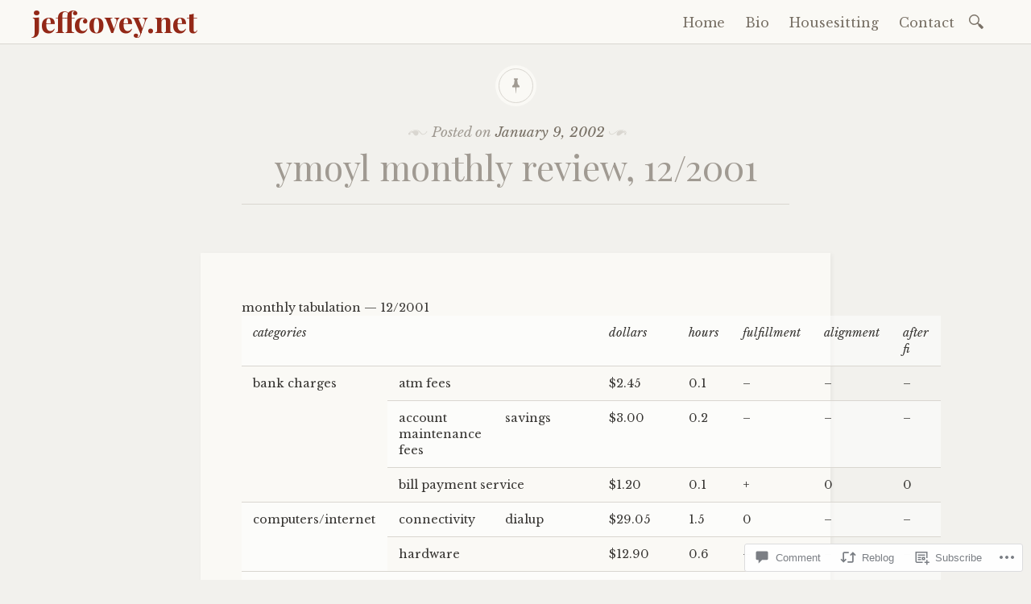

--- FILE ---
content_type: text/html; charset=UTF-8
request_url: https://jeffcovey.net/2002/01/09/ymoyl-monthly-review-122001/
body_size: 22445
content:

<!DOCTYPE html>
<html lang="en">
	<head>
		<meta charset="UTF-8" />
		<meta name="viewport" content="width=device-width, initial-scale=1">
		<link rel="profile" href="http://gmpg.org/xfn/11" />
		<link rel="pingback" href="https://jeffcovey.net/xmlrpc.php" />
		<title>ymoyl monthly review, 12/2001 &#8211; jeffcovey.net</title>
<meta name='robots' content='max-image-preview:large' />

<!-- Async WordPress.com Remote Login -->
<script id="wpcom_remote_login_js">
var wpcom_remote_login_extra_auth = '';
function wpcom_remote_login_remove_dom_node_id( element_id ) {
	var dom_node = document.getElementById( element_id );
	if ( dom_node ) { dom_node.parentNode.removeChild( dom_node ); }
}
function wpcom_remote_login_remove_dom_node_classes( class_name ) {
	var dom_nodes = document.querySelectorAll( '.' + class_name );
	for ( var i = 0; i < dom_nodes.length; i++ ) {
		dom_nodes[ i ].parentNode.removeChild( dom_nodes[ i ] );
	}
}
function wpcom_remote_login_final_cleanup() {
	wpcom_remote_login_remove_dom_node_classes( "wpcom_remote_login_msg" );
	wpcom_remote_login_remove_dom_node_id( "wpcom_remote_login_key" );
	wpcom_remote_login_remove_dom_node_id( "wpcom_remote_login_validate" );
	wpcom_remote_login_remove_dom_node_id( "wpcom_remote_login_js" );
	wpcom_remote_login_remove_dom_node_id( "wpcom_request_access_iframe" );
	wpcom_remote_login_remove_dom_node_id( "wpcom_request_access_styles" );
}

// Watch for messages back from the remote login
window.addEventListener( "message", function( e ) {
	if ( e.origin === "https://r-login.wordpress.com" ) {
		var data = {};
		try {
			data = JSON.parse( e.data );
		} catch( e ) {
			wpcom_remote_login_final_cleanup();
			return;
		}

		if ( data.msg === 'LOGIN' ) {
			// Clean up the login check iframe
			wpcom_remote_login_remove_dom_node_id( "wpcom_remote_login_key" );

			var id_regex = new RegExp( /^[0-9]+$/ );
			var token_regex = new RegExp( /^.*|.*|.*$/ );
			if (
				token_regex.test( data.token )
				&& id_regex.test( data.wpcomid )
			) {
				// We have everything we need to ask for a login
				var script = document.createElement( "script" );
				script.setAttribute( "id", "wpcom_remote_login_validate" );
				script.src = '/remote-login.php?wpcom_remote_login=validate'
					+ '&wpcomid=' + data.wpcomid
					+ '&token=' + encodeURIComponent( data.token )
					+ '&host=' + window.location.protocol
					+ '//' + window.location.hostname
					+ '&postid=246'
					+ '&is_singular=1';
				document.body.appendChild( script );
			}

			return;
		}

		// Safari ITP, not logged in, so redirect
		if ( data.msg === 'LOGIN-REDIRECT' ) {
			window.location = 'https://wordpress.com/log-in?redirect_to=' + window.location.href;
			return;
		}

		// Safari ITP, storage access failed, remove the request
		if ( data.msg === 'LOGIN-REMOVE' ) {
			var css_zap = 'html { -webkit-transition: margin-top 1s; transition: margin-top 1s; } /* 9001 */ html { margin-top: 0 !important; } * html body { margin-top: 0 !important; } @media screen and ( max-width: 782px ) { html { margin-top: 0 !important; } * html body { margin-top: 0 !important; } }';
			var style_zap = document.createElement( 'style' );
			style_zap.type = 'text/css';
			style_zap.appendChild( document.createTextNode( css_zap ) );
			document.body.appendChild( style_zap );

			var e = document.getElementById( 'wpcom_request_access_iframe' );
			e.parentNode.removeChild( e );

			document.cookie = 'wordpress_com_login_access=denied; path=/; max-age=31536000';

			return;
		}

		// Safari ITP
		if ( data.msg === 'REQUEST_ACCESS' ) {
			console.log( 'request access: safari' );

			// Check ITP iframe enable/disable knob
			if ( wpcom_remote_login_extra_auth !== 'safari_itp_iframe' ) {
				return;
			}

			// If we are in a "private window" there is no ITP.
			var private_window = false;
			try {
				var opendb = window.openDatabase( null, null, null, null );
			} catch( e ) {
				private_window = true;
			}

			if ( private_window ) {
				console.log( 'private window' );
				return;
			}

			var iframe = document.createElement( 'iframe' );
			iframe.id = 'wpcom_request_access_iframe';
			iframe.setAttribute( 'scrolling', 'no' );
			iframe.setAttribute( 'sandbox', 'allow-storage-access-by-user-activation allow-scripts allow-same-origin allow-top-navigation-by-user-activation' );
			iframe.src = 'https://r-login.wordpress.com/remote-login.php?wpcom_remote_login=request_access&origin=' + encodeURIComponent( data.origin ) + '&wpcomid=' + encodeURIComponent( data.wpcomid );

			var css = 'html { -webkit-transition: margin-top 1s; transition: margin-top 1s; } /* 9001 */ html { margin-top: 46px !important; } * html body { margin-top: 46px !important; } @media screen and ( max-width: 660px ) { html { margin-top: 71px !important; } * html body { margin-top: 71px !important; } #wpcom_request_access_iframe { display: block; height: 71px !important; } } #wpcom_request_access_iframe { border: 0px; height: 46px; position: fixed; top: 0; left: 0; width: 100%; min-width: 100%; z-index: 99999; background: #23282d; } ';

			var style = document.createElement( 'style' );
			style.type = 'text/css';
			style.id = 'wpcom_request_access_styles';
			style.appendChild( document.createTextNode( css ) );
			document.body.appendChild( style );

			document.body.appendChild( iframe );
		}

		if ( data.msg === 'DONE' ) {
			wpcom_remote_login_final_cleanup();
		}
	}
}, false );

// Inject the remote login iframe after the page has had a chance to load
// more critical resources
window.addEventListener( "DOMContentLoaded", function( e ) {
	var iframe = document.createElement( "iframe" );
	iframe.style.display = "none";
	iframe.setAttribute( "scrolling", "no" );
	iframe.setAttribute( "id", "wpcom_remote_login_key" );
	iframe.src = "https://r-login.wordpress.com/remote-login.php"
		+ "?wpcom_remote_login=key"
		+ "&origin=aHR0cHM6Ly9qZWZmY292ZXkubmV0"
		+ "&wpcomid=6933101"
		+ "&time=" + Math.floor( Date.now() / 1000 );
	document.body.appendChild( iframe );
}, false );
</script>
<link rel='dns-prefetch' href='//s0.wp.com' />
<link rel='dns-prefetch' href='//widgets.wp.com' />
<link rel='dns-prefetch' href='//wordpress.com' />
<link rel='dns-prefetch' href='//fonts-api.wp.com' />
<link rel="alternate" type="application/rss+xml" title="jeffcovey.net &raquo; Feed" href="https://jeffcovey.net/feed/" />
<link rel="alternate" type="application/rss+xml" title="jeffcovey.net &raquo; Comments Feed" href="https://jeffcovey.net/comments/feed/" />
<link rel="alternate" type="application/rss+xml" title="jeffcovey.net &raquo; ymoyl monthly review,&nbsp;12/2001 Comments Feed" href="https://jeffcovey.net/2002/01/09/ymoyl-monthly-review-122001/feed/" />
	<script type="text/javascript">
		/* <![CDATA[ */
		function addLoadEvent(func) {
			var oldonload = window.onload;
			if (typeof window.onload != 'function') {
				window.onload = func;
			} else {
				window.onload = function () {
					oldonload();
					func();
				}
			}
		}
		/* ]]> */
	</script>
	<link crossorigin='anonymous' rel='stylesheet' id='all-css-0-1' href='/_static/??-eJxtzEkKgDAMQNELWYNjcSGeRdog1Q7BpHh9UQRBXD74fDhImRQFo0DIinxeXGRYUWg222PgHCEkmz0y7OhnQasosXxUGuYC/o/ebfh+b135FMZKd02th77t1hMpiDR+&cssminify=yes' type='text/css' media='all' />
<style id='wp-emoji-styles-inline-css'>

	img.wp-smiley, img.emoji {
		display: inline !important;
		border: none !important;
		box-shadow: none !important;
		height: 1em !important;
		width: 1em !important;
		margin: 0 0.07em !important;
		vertical-align: -0.1em !important;
		background: none !important;
		padding: 0 !important;
	}
/*# sourceURL=wp-emoji-styles-inline-css */
</style>
<link crossorigin='anonymous' rel='stylesheet' id='all-css-2-1' href='/wp-content/plugins/gutenberg-core/v22.2.0/build/styles/block-library/style.css?m=1764855221i&cssminify=yes' type='text/css' media='all' />
<style id='wp-block-library-inline-css'>
.has-text-align-justify {
	text-align:justify;
}
.has-text-align-justify{text-align:justify;}

/*# sourceURL=wp-block-library-inline-css */
</style><style id='global-styles-inline-css'>
:root{--wp--preset--aspect-ratio--square: 1;--wp--preset--aspect-ratio--4-3: 4/3;--wp--preset--aspect-ratio--3-4: 3/4;--wp--preset--aspect-ratio--3-2: 3/2;--wp--preset--aspect-ratio--2-3: 2/3;--wp--preset--aspect-ratio--16-9: 16/9;--wp--preset--aspect-ratio--9-16: 9/16;--wp--preset--color--black: #26231e;--wp--preset--color--cyan-bluish-gray: #abb8c3;--wp--preset--color--white: #ffffff;--wp--preset--color--pale-pink: #f78da7;--wp--preset--color--vivid-red: #cf2e2e;--wp--preset--color--luminous-vivid-orange: #ff6900;--wp--preset--color--luminous-vivid-amber: #fcb900;--wp--preset--color--light-green-cyan: #7bdcb5;--wp--preset--color--vivid-green-cyan: #00d084;--wp--preset--color--pale-cyan-blue: #8ed1fc;--wp--preset--color--vivid-cyan-blue: #0693e3;--wp--preset--color--vivid-purple: #9b51e0;--wp--preset--color--dark-gray: #787065;--wp--preset--color--medium-gray: #a09a92;--wp--preset--color--light-gray: #d9d6d0;--wp--preset--color--red: #932817;--wp--preset--color--dark-red: #712012;--wp--preset--gradient--vivid-cyan-blue-to-vivid-purple: linear-gradient(135deg,rgb(6,147,227) 0%,rgb(155,81,224) 100%);--wp--preset--gradient--light-green-cyan-to-vivid-green-cyan: linear-gradient(135deg,rgb(122,220,180) 0%,rgb(0,208,130) 100%);--wp--preset--gradient--luminous-vivid-amber-to-luminous-vivid-orange: linear-gradient(135deg,rgb(252,185,0) 0%,rgb(255,105,0) 100%);--wp--preset--gradient--luminous-vivid-orange-to-vivid-red: linear-gradient(135deg,rgb(255,105,0) 0%,rgb(207,46,46) 100%);--wp--preset--gradient--very-light-gray-to-cyan-bluish-gray: linear-gradient(135deg,rgb(238,238,238) 0%,rgb(169,184,195) 100%);--wp--preset--gradient--cool-to-warm-spectrum: linear-gradient(135deg,rgb(74,234,220) 0%,rgb(151,120,209) 20%,rgb(207,42,186) 40%,rgb(238,44,130) 60%,rgb(251,105,98) 80%,rgb(254,248,76) 100%);--wp--preset--gradient--blush-light-purple: linear-gradient(135deg,rgb(255,206,236) 0%,rgb(152,150,240) 100%);--wp--preset--gradient--blush-bordeaux: linear-gradient(135deg,rgb(254,205,165) 0%,rgb(254,45,45) 50%,rgb(107,0,62) 100%);--wp--preset--gradient--luminous-dusk: linear-gradient(135deg,rgb(255,203,112) 0%,rgb(199,81,192) 50%,rgb(65,88,208) 100%);--wp--preset--gradient--pale-ocean: linear-gradient(135deg,rgb(255,245,203) 0%,rgb(182,227,212) 50%,rgb(51,167,181) 100%);--wp--preset--gradient--electric-grass: linear-gradient(135deg,rgb(202,248,128) 0%,rgb(113,206,126) 100%);--wp--preset--gradient--midnight: linear-gradient(135deg,rgb(2,3,129) 0%,rgb(40,116,252) 100%);--wp--preset--font-size--small: 13px;--wp--preset--font-size--medium: 20px;--wp--preset--font-size--large: 36px;--wp--preset--font-size--x-large: 42px;--wp--preset--font-family--albert-sans: 'Albert Sans', sans-serif;--wp--preset--font-family--alegreya: Alegreya, serif;--wp--preset--font-family--arvo: Arvo, serif;--wp--preset--font-family--bodoni-moda: 'Bodoni Moda', serif;--wp--preset--font-family--bricolage-grotesque: 'Bricolage Grotesque', sans-serif;--wp--preset--font-family--cabin: Cabin, sans-serif;--wp--preset--font-family--chivo: Chivo, sans-serif;--wp--preset--font-family--commissioner: Commissioner, sans-serif;--wp--preset--font-family--cormorant: Cormorant, serif;--wp--preset--font-family--courier-prime: 'Courier Prime', monospace;--wp--preset--font-family--crimson-pro: 'Crimson Pro', serif;--wp--preset--font-family--dm-mono: 'DM Mono', monospace;--wp--preset--font-family--dm-sans: 'DM Sans', sans-serif;--wp--preset--font-family--dm-serif-display: 'DM Serif Display', serif;--wp--preset--font-family--domine: Domine, serif;--wp--preset--font-family--eb-garamond: 'EB Garamond', serif;--wp--preset--font-family--epilogue: Epilogue, sans-serif;--wp--preset--font-family--fahkwang: Fahkwang, sans-serif;--wp--preset--font-family--figtree: Figtree, sans-serif;--wp--preset--font-family--fira-sans: 'Fira Sans', sans-serif;--wp--preset--font-family--fjalla-one: 'Fjalla One', sans-serif;--wp--preset--font-family--fraunces: Fraunces, serif;--wp--preset--font-family--gabarito: Gabarito, system-ui;--wp--preset--font-family--ibm-plex-mono: 'IBM Plex Mono', monospace;--wp--preset--font-family--ibm-plex-sans: 'IBM Plex Sans', sans-serif;--wp--preset--font-family--ibarra-real-nova: 'Ibarra Real Nova', serif;--wp--preset--font-family--instrument-serif: 'Instrument Serif', serif;--wp--preset--font-family--inter: Inter, sans-serif;--wp--preset--font-family--josefin-sans: 'Josefin Sans', sans-serif;--wp--preset--font-family--jost: Jost, sans-serif;--wp--preset--font-family--libre-baskerville: 'Libre Baskerville', serif;--wp--preset--font-family--libre-franklin: 'Libre Franklin', sans-serif;--wp--preset--font-family--literata: Literata, serif;--wp--preset--font-family--lora: Lora, serif;--wp--preset--font-family--merriweather: Merriweather, serif;--wp--preset--font-family--montserrat: Montserrat, sans-serif;--wp--preset--font-family--newsreader: Newsreader, serif;--wp--preset--font-family--noto-sans-mono: 'Noto Sans Mono', sans-serif;--wp--preset--font-family--nunito: Nunito, sans-serif;--wp--preset--font-family--open-sans: 'Open Sans', sans-serif;--wp--preset--font-family--overpass: Overpass, sans-serif;--wp--preset--font-family--pt-serif: 'PT Serif', serif;--wp--preset--font-family--petrona: Petrona, serif;--wp--preset--font-family--piazzolla: Piazzolla, serif;--wp--preset--font-family--playfair-display: 'Playfair Display', serif;--wp--preset--font-family--plus-jakarta-sans: 'Plus Jakarta Sans', sans-serif;--wp--preset--font-family--poppins: Poppins, sans-serif;--wp--preset--font-family--raleway: Raleway, sans-serif;--wp--preset--font-family--roboto: Roboto, sans-serif;--wp--preset--font-family--roboto-slab: 'Roboto Slab', serif;--wp--preset--font-family--rubik: Rubik, sans-serif;--wp--preset--font-family--rufina: Rufina, serif;--wp--preset--font-family--sora: Sora, sans-serif;--wp--preset--font-family--source-sans-3: 'Source Sans 3', sans-serif;--wp--preset--font-family--source-serif-4: 'Source Serif 4', serif;--wp--preset--font-family--space-mono: 'Space Mono', monospace;--wp--preset--font-family--syne: Syne, sans-serif;--wp--preset--font-family--texturina: Texturina, serif;--wp--preset--font-family--urbanist: Urbanist, sans-serif;--wp--preset--font-family--work-sans: 'Work Sans', sans-serif;--wp--preset--spacing--20: 0.44rem;--wp--preset--spacing--30: 0.67rem;--wp--preset--spacing--40: 1rem;--wp--preset--spacing--50: 1.5rem;--wp--preset--spacing--60: 2.25rem;--wp--preset--spacing--70: 3.38rem;--wp--preset--spacing--80: 5.06rem;--wp--preset--shadow--natural: 6px 6px 9px rgba(0, 0, 0, 0.2);--wp--preset--shadow--deep: 12px 12px 50px rgba(0, 0, 0, 0.4);--wp--preset--shadow--sharp: 6px 6px 0px rgba(0, 0, 0, 0.2);--wp--preset--shadow--outlined: 6px 6px 0px -3px rgb(255, 255, 255), 6px 6px rgb(0, 0, 0);--wp--preset--shadow--crisp: 6px 6px 0px rgb(0, 0, 0);}:where(.is-layout-flex){gap: 0.5em;}:where(.is-layout-grid){gap: 0.5em;}body .is-layout-flex{display: flex;}.is-layout-flex{flex-wrap: wrap;align-items: center;}.is-layout-flex > :is(*, div){margin: 0;}body .is-layout-grid{display: grid;}.is-layout-grid > :is(*, div){margin: 0;}:where(.wp-block-columns.is-layout-flex){gap: 2em;}:where(.wp-block-columns.is-layout-grid){gap: 2em;}:where(.wp-block-post-template.is-layout-flex){gap: 1.25em;}:where(.wp-block-post-template.is-layout-grid){gap: 1.25em;}.has-black-color{color: var(--wp--preset--color--black) !important;}.has-cyan-bluish-gray-color{color: var(--wp--preset--color--cyan-bluish-gray) !important;}.has-white-color{color: var(--wp--preset--color--white) !important;}.has-pale-pink-color{color: var(--wp--preset--color--pale-pink) !important;}.has-vivid-red-color{color: var(--wp--preset--color--vivid-red) !important;}.has-luminous-vivid-orange-color{color: var(--wp--preset--color--luminous-vivid-orange) !important;}.has-luminous-vivid-amber-color{color: var(--wp--preset--color--luminous-vivid-amber) !important;}.has-light-green-cyan-color{color: var(--wp--preset--color--light-green-cyan) !important;}.has-vivid-green-cyan-color{color: var(--wp--preset--color--vivid-green-cyan) !important;}.has-pale-cyan-blue-color{color: var(--wp--preset--color--pale-cyan-blue) !important;}.has-vivid-cyan-blue-color{color: var(--wp--preset--color--vivid-cyan-blue) !important;}.has-vivid-purple-color{color: var(--wp--preset--color--vivid-purple) !important;}.has-black-background-color{background-color: var(--wp--preset--color--black) !important;}.has-cyan-bluish-gray-background-color{background-color: var(--wp--preset--color--cyan-bluish-gray) !important;}.has-white-background-color{background-color: var(--wp--preset--color--white) !important;}.has-pale-pink-background-color{background-color: var(--wp--preset--color--pale-pink) !important;}.has-vivid-red-background-color{background-color: var(--wp--preset--color--vivid-red) !important;}.has-luminous-vivid-orange-background-color{background-color: var(--wp--preset--color--luminous-vivid-orange) !important;}.has-luminous-vivid-amber-background-color{background-color: var(--wp--preset--color--luminous-vivid-amber) !important;}.has-light-green-cyan-background-color{background-color: var(--wp--preset--color--light-green-cyan) !important;}.has-vivid-green-cyan-background-color{background-color: var(--wp--preset--color--vivid-green-cyan) !important;}.has-pale-cyan-blue-background-color{background-color: var(--wp--preset--color--pale-cyan-blue) !important;}.has-vivid-cyan-blue-background-color{background-color: var(--wp--preset--color--vivid-cyan-blue) !important;}.has-vivid-purple-background-color{background-color: var(--wp--preset--color--vivid-purple) !important;}.has-black-border-color{border-color: var(--wp--preset--color--black) !important;}.has-cyan-bluish-gray-border-color{border-color: var(--wp--preset--color--cyan-bluish-gray) !important;}.has-white-border-color{border-color: var(--wp--preset--color--white) !important;}.has-pale-pink-border-color{border-color: var(--wp--preset--color--pale-pink) !important;}.has-vivid-red-border-color{border-color: var(--wp--preset--color--vivid-red) !important;}.has-luminous-vivid-orange-border-color{border-color: var(--wp--preset--color--luminous-vivid-orange) !important;}.has-luminous-vivid-amber-border-color{border-color: var(--wp--preset--color--luminous-vivid-amber) !important;}.has-light-green-cyan-border-color{border-color: var(--wp--preset--color--light-green-cyan) !important;}.has-vivid-green-cyan-border-color{border-color: var(--wp--preset--color--vivid-green-cyan) !important;}.has-pale-cyan-blue-border-color{border-color: var(--wp--preset--color--pale-cyan-blue) !important;}.has-vivid-cyan-blue-border-color{border-color: var(--wp--preset--color--vivid-cyan-blue) !important;}.has-vivid-purple-border-color{border-color: var(--wp--preset--color--vivid-purple) !important;}.has-vivid-cyan-blue-to-vivid-purple-gradient-background{background: var(--wp--preset--gradient--vivid-cyan-blue-to-vivid-purple) !important;}.has-light-green-cyan-to-vivid-green-cyan-gradient-background{background: var(--wp--preset--gradient--light-green-cyan-to-vivid-green-cyan) !important;}.has-luminous-vivid-amber-to-luminous-vivid-orange-gradient-background{background: var(--wp--preset--gradient--luminous-vivid-amber-to-luminous-vivid-orange) !important;}.has-luminous-vivid-orange-to-vivid-red-gradient-background{background: var(--wp--preset--gradient--luminous-vivid-orange-to-vivid-red) !important;}.has-very-light-gray-to-cyan-bluish-gray-gradient-background{background: var(--wp--preset--gradient--very-light-gray-to-cyan-bluish-gray) !important;}.has-cool-to-warm-spectrum-gradient-background{background: var(--wp--preset--gradient--cool-to-warm-spectrum) !important;}.has-blush-light-purple-gradient-background{background: var(--wp--preset--gradient--blush-light-purple) !important;}.has-blush-bordeaux-gradient-background{background: var(--wp--preset--gradient--blush-bordeaux) !important;}.has-luminous-dusk-gradient-background{background: var(--wp--preset--gradient--luminous-dusk) !important;}.has-pale-ocean-gradient-background{background: var(--wp--preset--gradient--pale-ocean) !important;}.has-electric-grass-gradient-background{background: var(--wp--preset--gradient--electric-grass) !important;}.has-midnight-gradient-background{background: var(--wp--preset--gradient--midnight) !important;}.has-small-font-size{font-size: var(--wp--preset--font-size--small) !important;}.has-medium-font-size{font-size: var(--wp--preset--font-size--medium) !important;}.has-large-font-size{font-size: var(--wp--preset--font-size--large) !important;}.has-x-large-font-size{font-size: var(--wp--preset--font-size--x-large) !important;}.has-albert-sans-font-family{font-family: var(--wp--preset--font-family--albert-sans) !important;}.has-alegreya-font-family{font-family: var(--wp--preset--font-family--alegreya) !important;}.has-arvo-font-family{font-family: var(--wp--preset--font-family--arvo) !important;}.has-bodoni-moda-font-family{font-family: var(--wp--preset--font-family--bodoni-moda) !important;}.has-bricolage-grotesque-font-family{font-family: var(--wp--preset--font-family--bricolage-grotesque) !important;}.has-cabin-font-family{font-family: var(--wp--preset--font-family--cabin) !important;}.has-chivo-font-family{font-family: var(--wp--preset--font-family--chivo) !important;}.has-commissioner-font-family{font-family: var(--wp--preset--font-family--commissioner) !important;}.has-cormorant-font-family{font-family: var(--wp--preset--font-family--cormorant) !important;}.has-courier-prime-font-family{font-family: var(--wp--preset--font-family--courier-prime) !important;}.has-crimson-pro-font-family{font-family: var(--wp--preset--font-family--crimson-pro) !important;}.has-dm-mono-font-family{font-family: var(--wp--preset--font-family--dm-mono) !important;}.has-dm-sans-font-family{font-family: var(--wp--preset--font-family--dm-sans) !important;}.has-dm-serif-display-font-family{font-family: var(--wp--preset--font-family--dm-serif-display) !important;}.has-domine-font-family{font-family: var(--wp--preset--font-family--domine) !important;}.has-eb-garamond-font-family{font-family: var(--wp--preset--font-family--eb-garamond) !important;}.has-epilogue-font-family{font-family: var(--wp--preset--font-family--epilogue) !important;}.has-fahkwang-font-family{font-family: var(--wp--preset--font-family--fahkwang) !important;}.has-figtree-font-family{font-family: var(--wp--preset--font-family--figtree) !important;}.has-fira-sans-font-family{font-family: var(--wp--preset--font-family--fira-sans) !important;}.has-fjalla-one-font-family{font-family: var(--wp--preset--font-family--fjalla-one) !important;}.has-fraunces-font-family{font-family: var(--wp--preset--font-family--fraunces) !important;}.has-gabarito-font-family{font-family: var(--wp--preset--font-family--gabarito) !important;}.has-ibm-plex-mono-font-family{font-family: var(--wp--preset--font-family--ibm-plex-mono) !important;}.has-ibm-plex-sans-font-family{font-family: var(--wp--preset--font-family--ibm-plex-sans) !important;}.has-ibarra-real-nova-font-family{font-family: var(--wp--preset--font-family--ibarra-real-nova) !important;}.has-instrument-serif-font-family{font-family: var(--wp--preset--font-family--instrument-serif) !important;}.has-inter-font-family{font-family: var(--wp--preset--font-family--inter) !important;}.has-josefin-sans-font-family{font-family: var(--wp--preset--font-family--josefin-sans) !important;}.has-jost-font-family{font-family: var(--wp--preset--font-family--jost) !important;}.has-libre-baskerville-font-family{font-family: var(--wp--preset--font-family--libre-baskerville) !important;}.has-libre-franklin-font-family{font-family: var(--wp--preset--font-family--libre-franklin) !important;}.has-literata-font-family{font-family: var(--wp--preset--font-family--literata) !important;}.has-lora-font-family{font-family: var(--wp--preset--font-family--lora) !important;}.has-merriweather-font-family{font-family: var(--wp--preset--font-family--merriweather) !important;}.has-montserrat-font-family{font-family: var(--wp--preset--font-family--montserrat) !important;}.has-newsreader-font-family{font-family: var(--wp--preset--font-family--newsreader) !important;}.has-noto-sans-mono-font-family{font-family: var(--wp--preset--font-family--noto-sans-mono) !important;}.has-nunito-font-family{font-family: var(--wp--preset--font-family--nunito) !important;}.has-open-sans-font-family{font-family: var(--wp--preset--font-family--open-sans) !important;}.has-overpass-font-family{font-family: var(--wp--preset--font-family--overpass) !important;}.has-pt-serif-font-family{font-family: var(--wp--preset--font-family--pt-serif) !important;}.has-petrona-font-family{font-family: var(--wp--preset--font-family--petrona) !important;}.has-piazzolla-font-family{font-family: var(--wp--preset--font-family--piazzolla) !important;}.has-playfair-display-font-family{font-family: var(--wp--preset--font-family--playfair-display) !important;}.has-plus-jakarta-sans-font-family{font-family: var(--wp--preset--font-family--plus-jakarta-sans) !important;}.has-poppins-font-family{font-family: var(--wp--preset--font-family--poppins) !important;}.has-raleway-font-family{font-family: var(--wp--preset--font-family--raleway) !important;}.has-roboto-font-family{font-family: var(--wp--preset--font-family--roboto) !important;}.has-roboto-slab-font-family{font-family: var(--wp--preset--font-family--roboto-slab) !important;}.has-rubik-font-family{font-family: var(--wp--preset--font-family--rubik) !important;}.has-rufina-font-family{font-family: var(--wp--preset--font-family--rufina) !important;}.has-sora-font-family{font-family: var(--wp--preset--font-family--sora) !important;}.has-source-sans-3-font-family{font-family: var(--wp--preset--font-family--source-sans-3) !important;}.has-source-serif-4-font-family{font-family: var(--wp--preset--font-family--source-serif-4) !important;}.has-space-mono-font-family{font-family: var(--wp--preset--font-family--space-mono) !important;}.has-syne-font-family{font-family: var(--wp--preset--font-family--syne) !important;}.has-texturina-font-family{font-family: var(--wp--preset--font-family--texturina) !important;}.has-urbanist-font-family{font-family: var(--wp--preset--font-family--urbanist) !important;}.has-work-sans-font-family{font-family: var(--wp--preset--font-family--work-sans) !important;}
/*# sourceURL=global-styles-inline-css */
</style>

<style id='classic-theme-styles-inline-css'>
/*! This file is auto-generated */
.wp-block-button__link{color:#fff;background-color:#32373c;border-radius:9999px;box-shadow:none;text-decoration:none;padding:calc(.667em + 2px) calc(1.333em + 2px);font-size:1.125em}.wp-block-file__button{background:#32373c;color:#fff;text-decoration:none}
/*# sourceURL=/wp-includes/css/classic-themes.min.css */
</style>
<link crossorigin='anonymous' rel='stylesheet' id='all-css-4-1' href='/_static/??-eJx9jksOwjAMRC9EsEAtnwXiKCgfC1LqJIqd9vq4qtgAYmPJM/PsgbkYn5NgEqBmytjuMTH4XFF1KlZAE4QhWhyRNLb1zBv4jc1FGeNcqchsdFJsZOShIP/jBpRi/dOotJ5YDeCW3t5twhRyBdskkxWJ/osCrh5ci2OACavTzyoulflzX7pc6bI7Hk777tx1/fACNXxjkA==&cssminify=yes' type='text/css' media='all' />
<link rel='stylesheet' id='verbum-gutenberg-css-css' href='https://widgets.wp.com/verbum-block-editor/block-editor.css?ver=1738686361' media='all' />
<link crossorigin='anonymous' rel='stylesheet' id='all-css-6-1' href='/_static/??-eJyNjdEKwjAMRX/IGjZWxIexf2kJGpc0xaaIf7/oQMQn33JPck/gUUPWYlgMpIfK/UKlQVYRR4FpRU/thxydHICgqJG322fYF19Ou6K4ofYETOmOZgrNnox/Xb4eJ9a8vsWLzMNpivE8jWO8bcDlRNM=&cssminify=yes' type='text/css' media='all' />
<link rel='stylesheet' id='libretto-fonts-css' href='https://fonts-api.wp.com/css?family=Libre+Baskerville%3A400%2C700%2C400italic%7CPlayfair+Display%3A400%2C700%2C400italic%2C700italic%7CPlayfair+Display+SC%3A700%2C700italic%7CMontserrat%3A400%7CDroid+Sans+Mono%3A400&#038;subset=latin%2Clatin-ext' media='all' />
<link crossorigin='anonymous' rel='stylesheet' id='all-css-8-1' href='/_static/??-eJx9i8EKgzAQRH/IuAiR2kPpt5iwjVs22ZBs8PdN6UUvXoYZ5j3Ys/GSFJOCbhixQm4OmFxBVQHqZ/3n6Gsd4MTHZjK3QB0o6FhCrwE6dZp3UkAxLH5VknQZ5sMrlZ/6jq/Jzk9rl8dkvwdM0j/g&cssminify=yes' type='text/css' media='all' />
<link crossorigin='anonymous' rel='stylesheet' id='print-css-9-1' href='/wp-content/mu-plugins/global-print/global-print.css?m=1465851035i&cssminify=yes' type='text/css' media='print' />
<style id='jetpack-global-styles-frontend-style-inline-css'>
:root { --font-headings: unset; --font-base: unset; --font-headings-default: -apple-system,BlinkMacSystemFont,"Segoe UI",Roboto,Oxygen-Sans,Ubuntu,Cantarell,"Helvetica Neue",sans-serif; --font-base-default: -apple-system,BlinkMacSystemFont,"Segoe UI",Roboto,Oxygen-Sans,Ubuntu,Cantarell,"Helvetica Neue",sans-serif;}
/*# sourceURL=jetpack-global-styles-frontend-style-inline-css */
</style>
<link crossorigin='anonymous' rel='stylesheet' id='all-css-12-1' href='/_static/??-eJyNjcsKAjEMRX/IGtQZBxfip0hMS9sxTYppGfx7H7gRN+7ugcs5sFRHKi1Ig9Jd5R6zGMyhVaTrh8G6QFHfORhYwlvw6P39PbPENZmt4G/ROQuBKWVkxxrVvuBH1lIoz2waILJekF+HUzlupnG3nQ77YZwfuRJIaQ==&cssminify=yes' type='text/css' media='all' />
<script type="text/javascript" id="jetpack_related-posts-js-extra">
/* <![CDATA[ */
var related_posts_js_options = {"post_heading":"h4"};
//# sourceURL=jetpack_related-posts-js-extra
/* ]]> */
</script>
<script type="text/javascript" id="wpcom-actionbar-placeholder-js-extra">
/* <![CDATA[ */
var actionbardata = {"siteID":"6933101","postID":"246","siteURL":"https://jeffcovey.net","xhrURL":"https://jeffcovey.net/wp-admin/admin-ajax.php","nonce":"9977ddb814","isLoggedIn":"","statusMessage":"","subsEmailDefault":"instantly","proxyScriptUrl":"https://s0.wp.com/wp-content/js/wpcom-proxy-request.js?m=1513050504i&amp;ver=20211021","shortlink":"https://wp.me/pt5Cd-3Y","i18n":{"followedText":"New posts from this site will now appear in your \u003Ca href=\"https://wordpress.com/reader\"\u003EReader\u003C/a\u003E","foldBar":"Collapse this bar","unfoldBar":"Expand this bar","shortLinkCopied":"Shortlink copied to clipboard."}};
//# sourceURL=wpcom-actionbar-placeholder-js-extra
/* ]]> */
</script>
<script type="text/javascript" id="jetpack-mu-wpcom-settings-js-before">
/* <![CDATA[ */
var JETPACK_MU_WPCOM_SETTINGS = {"assetsUrl":"https://s0.wp.com/wp-content/mu-plugins/jetpack-mu-wpcom-plugin/sun/jetpack_vendor/automattic/jetpack-mu-wpcom/src/build/"};
//# sourceURL=jetpack-mu-wpcom-settings-js-before
/* ]]> */
</script>
<script crossorigin='anonymous' type='text/javascript'  src='/_static/??-eJyNjc0KwjAQhF/IdM2htBfxUaRNljYxfya7aN/eFFqooOBpd5hvZuCZhIqBMBB4FsnxZEIBi5QGdd80FA5wM0HByMZpyOgGQi1SLFQ+VeNNaGw5waHXVsaRSDm+lt2rZY41ltW0D8a8bOdY8BMS3ky5jn5boxl9jSQewZkxI1Fc8/v/J06R1YwVvvqL7Nr2LGXX9/YNC4twyw=='></script>
<script type="text/javascript" id="rlt-proxy-js-after">
/* <![CDATA[ */
	rltInitialize( {"token":null,"iframeOrigins":["https:\/\/widgets.wp.com"]} );
//# sourceURL=rlt-proxy-js-after
/* ]]> */
</script>
<link rel="EditURI" type="application/rsd+xml" title="RSD" href="https://jeffcovey.wordpress.com/xmlrpc.php?rsd" />
<meta name="generator" content="WordPress.com" />
<link rel="canonical" href="https://jeffcovey.net/2002/01/09/ymoyl-monthly-review-122001/" />
<link rel='shortlink' href='https://wp.me/pt5Cd-3Y' />
<link rel="alternate" type="application/json+oembed" href="https://public-api.wordpress.com/oembed/?format=json&amp;url=https%3A%2F%2Fjeffcovey.net%2F2002%2F01%2F09%2Fymoyl-monthly-review-122001%2F&amp;for=wpcom-auto-discovery" /><link rel="alternate" type="application/xml+oembed" href="https://public-api.wordpress.com/oembed/?format=xml&amp;url=https%3A%2F%2Fjeffcovey.net%2F2002%2F01%2F09%2Fymoyl-monthly-review-122001%2F&amp;for=wpcom-auto-discovery" />
<!-- Jetpack Open Graph Tags -->
<meta property="og:type" content="article" />
<meta property="og:title" content="ymoyl monthly review, 12/2001" />
<meta property="og:url" content="https://jeffcovey.net/2002/01/09/ymoyl-monthly-review-122001/" />
<meta property="og:description" content="monthly tabulation &#8212; 12/2001 categories dollars hours fulfillment alignment after fi bank charges atm fees $2.450.1&#8212; account maintenance fees savings $3.000.2&#8212; bill payment servic…" />
<meta property="article:published_time" content="2002-01-09T16:17:58+00:00" />
<meta property="article:modified_time" content="2002-01-09T16:17:58+00:00" />
<meta property="og:site_name" content="jeffcovey.net" />
<meta property="og:image" content="https://secure.gravatar.com/blavatar/a59149db8454d931d101eaf30ae5e6b6221b1eb8f6e876b1c04cb07d0cb23c95?s=200&#038;ts=1768283583" />
<meta property="og:image:width" content="200" />
<meta property="og:image:height" content="200" />
<meta property="og:image:alt" content="" />
<meta property="og:locale" content="en_US" />
<meta property="article:publisher" content="https://www.facebook.com/WordPresscom" />
<meta name="twitter:creator" content="@jeffcovey" />
<meta name="twitter:site" content="@jeffcovey" />
<meta name="twitter:text:title" content="ymoyl monthly review,&nbsp;12/2001" />
<meta name="twitter:image" content="https://secure.gravatar.com/blavatar/a59149db8454d931d101eaf30ae5e6b6221b1eb8f6e876b1c04cb07d0cb23c95?s=240" />
<meta name="twitter:card" content="summary" />

<!-- End Jetpack Open Graph Tags -->
<link rel="shortcut icon" type="image/x-icon" href="https://secure.gravatar.com/blavatar/a59149db8454d931d101eaf30ae5e6b6221b1eb8f6e876b1c04cb07d0cb23c95?s=32" sizes="16x16" />
<link rel="icon" type="image/x-icon" href="https://secure.gravatar.com/blavatar/a59149db8454d931d101eaf30ae5e6b6221b1eb8f6e876b1c04cb07d0cb23c95?s=32" sizes="16x16" />
<link rel="apple-touch-icon" href="https://secure.gravatar.com/blavatar/a59149db8454d931d101eaf30ae5e6b6221b1eb8f6e876b1c04cb07d0cb23c95?s=114" />
<link rel='openid.server' href='https://jeffcovey.net/?openidserver=1' />
<link rel='openid.delegate' href='https://jeffcovey.net/' />
<link rel="search" type="application/opensearchdescription+xml" href="https://jeffcovey.net/osd.xml" title="jeffcovey.net" />
<link rel="search" type="application/opensearchdescription+xml" href="https://s1.wp.com/opensearch.xml" title="WordPress.com" />
<meta name="theme-color" content="#f2f1ed" />
<meta name="description" content="monthly tabulation -- 12/2001 categories dollars hours fulfillment alignment after fi bank charges atm fees $2.450.1--- account maintenance fees savings $3.000.2--- bill payment service $1.200.1+00 computers/internet connectivity dialup $29.051.50-- hardware $12.900.6--- cultural books $27.091.4+0- food home meals $82.304.10-- out for enjoyment $81.164.1--- for convenience $30.891.5--- gifts to individuals[1] $359.4318.0--- health medical $7.090.400- barber $10.000.50-- household&hellip;" />
<style type="text/css" id="custom-background-css">
body.custom-background { background-color: #f2f1ed; }
</style>
		<link crossorigin='anonymous' rel='stylesheet' id='all-css-0-3' href='/wp-content/themes/pub/libretto/inc/style-wpcom.css?m=1436478651i&cssminify=yes' type='text/css' media='all' />
</head>

	<body class="wp-singular post-template-default single single-post postid-246 single-format-standard custom-background wp-embed-responsive wp-theme-publibretto customizer-styles-applied jetpack-reblog-enabled">

		<header class="nav-bar">
						<div class="site-branding">
				<h1 class="site-title"><a href="https://jeffcovey.net/" title="jeffcovey.net" rel="home">jeffcovey.net</a></h1>
			</div>
			
			<nav id="site-navigation" class="navigation-main" role="navigation">
				<div class="menu-toggle"><span class="mobile-site-title">jeffcovey.net</span>
					<button id="menu-icon">
					  <span></span>
					  <span></span>
					  <span></span>
					</button>
				</div>
				<div class="screen-reader-text skip-link">
					<a href="#content" title="Skip to content">Skip to content</a>
				</div>
				<div class="menu-wrapper">
					<div class="menu-pages-menu-container"><ul id="menu-pages-menu" class="menu"><li id="menu-item-1203" class="menu-item menu-item-type-custom menu-item-object-custom menu-item-home menu-item-1203"><a href="https://jeffcovey.net/">Home</a></li>
<li id="menu-item-1204" class="menu-item menu-item-type-post_type menu-item-object-page menu-item-1204"><a href="https://jeffcovey.net/bio/">Bio</a></li>
<li id="menu-item-1211" class="menu-item menu-item-type-post_type menu-item-object-page menu-item-1211"><a href="https://jeffcovey.net/housesitting/">Housesitting</a></li>
<li id="menu-item-1205" class="menu-item menu-item-type-post_type menu-item-object-page menu-item-1205"><a href="https://jeffcovey.net/contact/">Contact</a></li>
</ul></div>					<form role="search" method="get" class="search-form" action="https://jeffcovey.net/">
				<label>
					<span class="screen-reader-text">Search for:</span>
					<input type="search" class="search-field" placeholder="Search &hellip;" value="" name="s" />
				</label>
				<input type="submit" class="search-submit" value="Search" />
			</form>				</div>
			</nav><!-- .site-navigation -->
		</header><!-- .header-bar -->

		
			<header id="masthead" class="site-header" role="banner"

			
			>

				<!-- PAGE HEADER -->
				<div class="title-block">

									<div class="entry-meta">
						<span class="posted-on">Posted on <a href="https://jeffcovey.net/2002/01/09/ymoyl-monthly-review-122001/" rel="bookmark"><time class="entry-date published updated" datetime="2002-01-09T11:17:58-05:00">January 9, 2002</time></a></span><span class="byline"> by <span class="author vcard"><a class="url fn n" href="https://jeffcovey.net/author/jeffcovey/">Jeff Covey</a></span></span>					</div><!-- .entry-meta -->
					<h1>ymoyl monthly review,&nbsp;12/2001</h1>

				
				</div><!-- .title-block -->
			</header><!-- #masthead -->
		
<div id="primary" class="content-area">
	<div id="content" class="site-content" role="main">

	
		
<article id="post-246" class="post-246 post type-post status-publish format-standard hentry category-finance libretto-long-form">

	<div class="entry-content">
		<table border="1" align="center" summary="">
<caption>monthly tabulation &#8212; 12/2001</caption>
<tr>
<th colspan="3">categories</th>
<th>dollars</th>
<th>hours</th>
<th>fulfillment</th>
<th>alignment</th>
<th>after fi</th>
</tr>
<tr>
<td rowspan="3">bank charges</td>
<td colspan="2">atm fees</td>
<td align="right">$2.45</td>
<td align="right">0.1</td>
<td align="center">&#8211;</td>
<td align="center">&#8211;</td>
<td align="center">&#8211;</td>
</tr>
<tr>
<td rowspan="1">account maintenance fees</td>
<td>savings</td>
<td align="right">$3.00</td>
<td align="right">0.2</td>
<td align="center">&#8211;</td>
<td align="center">&#8211;</td>
<td align="center">&#8211;</td>
</tr>
<tr>
<td colspan="2">bill payment service</td>
<td align="right">$1.20</td>
<td align="right">0.1</td>
<td align="center">+</td>
<td align="center">0</td>
<td align="center">0</td>
</tr>
<tr>
<td rowspan="2">computers/internet</td>
<td rowspan="1">connectivity</td>
<td>dialup</td>
<td align="right">$29.05</td>
<td align="right">1.5</td>
<td align="center">0</td>
<td align="center">&#8211;</td>
<td align="center">&#8211;</td>
</tr>
<tr>
<td colspan="2">hardware</td>
<td align="right">$12.90</td>
<td align="right">0.6</td>
<td align="center">&#8211;</td>
<td align="center">&#8211;</td>
<td align="center">&#8211;</td>
</tr>
<tr>
<td colspan="2" rowspan="1">cultural</td>
<td>books</td>
<td align="right">$27.09</td>
<td align="right">1.4</td>
<td align="center">+</td>
<td align="center">0</td>
<td align="center">&#8211;</td>
</tr>
<tr>
<td rowspan="3">food</td>
<td rowspan="1">home</td>
<td>meals</td>
<td align="right">$82.30</td>
<td align="right">4.1</td>
<td align="center">0</td>
<td align="center">&#8211;</td>
<td align="center">&#8211;</td>
</tr>
<tr>
<td rowspan="2">out</td>
<td>for enjoyment</td>
<td align="right">$81.16</td>
<td align="right">4.1</td>
<td align="center">&#8211;</td>
<td align="center">&#8211;</td>
<td align="center">&#8211;</td>
</tr>
<tr>
<td>for convenience</td>
<td align="right">$30.89</td>
<td align="right">1.5</td>
<td align="center">&#8211;</td>
<td align="center">&#8211;</td>
<td align="center">&#8211;</td>
</tr>
<tr>
<td colspan="2" rowspan="1">gifts</td>
<td>to individuals<sup>[<a href="#footnotenumber1">1</a>]</sup></td>
<td align="right">$359.43</td>
<td align="right">18.0</td>
<td align="center">&#8211;</td>
<td align="center">&#8211;</td>
<td align="center">&#8211;</td>
</tr>
<tr>
<td colspan="2" rowspan="2">health</td>
<td>medical</td>
<td align="right">$7.09</td>
<td align="right">0.4</td>
<td align="center">0</td>
<td align="center">0</td>
<td align="center">&#8211;</td>
</tr>
<tr>
<td>barber</td>
<td align="right">$10.00</td>
<td align="right">0.5</td>
<td align="center">0</td>
<td align="center">&#8211;</td>
<td align="center">&#8211;</td>
</tr>
<tr>
<td rowspan="3" colspan="2">household</td>
<td>home repair</td>
<td align="right">$5.75</td>
<td align="right">0.3</td>
<td align="center">&#8211;</td>
<td align="center">&#8211;</td>
<td align="center">&#8211;</td>
</tr>
<tr>
<td>stamps and envelopes</td>
<td align="right">$9.65</td>
<td align="right">0.5</td>
<td align="center">0</td>
<td align="center">&#8211;</td>
<td align="center">&#8211;</td>
</tr>
<tr>
<td>batteries</td>
<td align="right">$6.29</td>
<td align="right">0.3</td>
<td align="center">&#8211;</td>
<td align="center">&#8211;</td>
<td align="center">&#8211;</td>
</tr>
<tr>
<td colspan="2" rowspan="2">insurance</td>
<td>auto</td>
<td align="right">$50.45</td>
<td align="right">2.5</td>
<td align="center">&#8211;</td>
<td align="center">&#8211;</td>
<td align="center">&#8211;</td>
</tr>
<tr>
<td>health</td>
<td align="right">$18.46</td>
<td align="right">0.9</td>
<td align="center">&#8211;</td>
<td align="center">0</td>
<td align="center">+</td>
</tr>
<tr>
<td rowspan="3">loans</td>
<td rowspan="3">mortgage</td>
<td>principal</td>
<td align="right">$426.49</td>
<td align="right">21.3</td>
<td align="center">+</td>
<td align="center">0</td>
<td align="center">0</td>
</tr>
<tr>
<td>interest</td>
<td align="right">$588.69</td>
<td align="right">29.4</td>
<td align="center">&#8211;</td>
<td align="center">&#8211;</td>
<td align="center">&#8211;</td>
</tr>
<tr>
<td>escrow</td>
<td align="right">$193.56</td>
<td align="right">9.7</td>
<td align="center">&#8211;</td>
<td align="center">&#8211;</td>
<td align="center">&#8211;</td>
</tr>
<tr>
<td colspan="2" rowspan="1">taxes</td>
<td>property tax<sup>[<a href="#footnotenumber2">2</a>]</sup></td>
<td align="right">$300.34</td>
<td align="right">15.0</td>
<td align="center">&#8211;</td>
<td align="center">&#8211;</td>
<td align="center">&#8211;</td>
</tr>
<tr>
<td colspan="2" rowspan="2">utilities</td>
<td>gas and electric</td>
<td align="right">$161.71</td>
<td align="right">8.1</td>
<td align="center">&#8211;</td>
<td align="center">&#8211;</td>
<td align="center">&#8211;</td>
</tr>
<tr>
<td>telephone</td>
<td align="right">$140.63</td>
<td align="right">7.0</td>
<td align="center">&#8211;</td>
<td align="center">&#8211;</td>
<td align="center">&#8211;</td>
</tr>
<tr>
<td rowspan="3">transportation</td>
<td rowspan="3">auto</td>
<td>car buying research</td>
<td align="right">$138.62</td>
<td align="right">6.9</td>
<td align="center">+</td>
<td align="center">0</td>
<td align="center">&#8211;</td>
</tr>
<tr>
<td>gasoline</td>
<td align="right">$10.19</td>
<td align="right">0.5</td>
<td align="center">0</td>
<td align="center">0</td>
<td align="center">0</td>
</tr>
<tr>
<td>tolls</td>
<td align="right">$7.75</td>
<td align="right">0.4</td>
<td align="center">&#8211;</td>
<td align="center">&#8211;</td>
<td align="center">&#8211;</td>
</tr>
<tr>
<td colspan="3">zendo</td>
<td align="right">$20.00</td>
<td align="right">1.0</td>
<td align="center">+</td>
<td align="center">+</td>
<td align="center">+</td>
</tr>
<tr>
<td colspan="3">unaccounted cash expenditures</td>
<td align="right">$37.93</td>
<td align="right">1.9</td>
<td align="center">&#8211;</td>
<td align="center">&#8211;</td>
<td align="center">&#8211;</td>
</tr>
<tr>
<td colspan="2" rowspan="4">income</td>
<td>osdn salary</td>
<td align="right">$2,431.93</td>
<td rowspan="4" colspan="4">&nbsp;</td>
</tr>
<tr>
<td>savings account interest</td>
<td align="right">$0.07</td>
</tr>
<tr>
<td>domini money market interest</td>
<td align="right">$1.56</td>
</tr>
<tr>
<td>gifts</td>
<td align="right">$120.00</td>
</tr>
</table>
<p><h1><a name="ToC2">footnotes</a></h1>
<p>1. <a name="footnotenumber1"></a> $239.40 of this is a bogus automated payment to intelos (it was already paid back in october); i need to be reimbursed for this.</p>
<p>2. <a name="footnotenumber2"></a> on carey street &#8212; i shouldn&#8217;t be paying 	this.</p>
<div id="jp-post-flair" class="sharedaddy sd-like-enabled sd-sharing-enabled"><div class="sharedaddy sd-sharing-enabled"><div class="robots-nocontent sd-block sd-social sd-social-icon-text sd-sharing"><h3 class="sd-title">Share this:</h3><div class="sd-content"><ul><li class="share-email"><a rel="nofollow noopener noreferrer"
				data-shared="sharing-email-246"
				class="share-email sd-button share-icon"
				href="mailto:?subject=%5BShared%20Post%5D%20ymoyl%20monthly%20review%2C%2012%2F2001&#038;body=https%3A%2F%2Fjeffcovey.net%2F2002%2F01%2F09%2Fymoyl-monthly-review-122001%2F&#038;share=email"
				target="_blank"
				aria-labelledby="sharing-email-246"
				data-email-share-error-title="Do you have email set up?" data-email-share-error-text="If you&#039;re having problems sharing via email, you might not have email set up for your browser. You may need to create a new email yourself." data-email-share-nonce="836b62d7d6" data-email-share-track-url="https://jeffcovey.net/2002/01/09/ymoyl-monthly-review-122001/?share=email">
				<span id="sharing-email-246" hidden>Click to email a link to a friend (Opens in new window)</span>
				<span>Email</span>
			</a></li><li class="share-twitter"><a rel="nofollow noopener noreferrer"
				data-shared="sharing-twitter-246"
				class="share-twitter sd-button share-icon"
				href="https://jeffcovey.net/2002/01/09/ymoyl-monthly-review-122001/?share=twitter"
				target="_blank"
				aria-labelledby="sharing-twitter-246"
				>
				<span id="sharing-twitter-246" hidden>Click to share on X (Opens in new window)</span>
				<span>X</span>
			</a></li><li class="share-facebook"><a rel="nofollow noopener noreferrer"
				data-shared="sharing-facebook-246"
				class="share-facebook sd-button share-icon"
				href="https://jeffcovey.net/2002/01/09/ymoyl-monthly-review-122001/?share=facebook"
				target="_blank"
				aria-labelledby="sharing-facebook-246"
				>
				<span id="sharing-facebook-246" hidden>Click to share on Facebook (Opens in new window)</span>
				<span>Facebook</span>
			</a></li><li><a href="#" class="sharing-anchor sd-button share-more"><span>More</span></a></li><li class="share-end"></li></ul><div class="sharing-hidden"><div class="inner" style="display: none;"><ul><li class="share-tumblr"><a rel="nofollow noopener noreferrer"
				data-shared="sharing-tumblr-246"
				class="share-tumblr sd-button share-icon"
				href="https://jeffcovey.net/2002/01/09/ymoyl-monthly-review-122001/?share=tumblr"
				target="_blank"
				aria-labelledby="sharing-tumblr-246"
				>
				<span id="sharing-tumblr-246" hidden>Click to share on Tumblr (Opens in new window)</span>
				<span>Tumblr</span>
			</a></li><li class="share-pinterest"><a rel="nofollow noopener noreferrer"
				data-shared="sharing-pinterest-246"
				class="share-pinterest sd-button share-icon"
				href="https://jeffcovey.net/2002/01/09/ymoyl-monthly-review-122001/?share=pinterest"
				target="_blank"
				aria-labelledby="sharing-pinterest-246"
				>
				<span id="sharing-pinterest-246" hidden>Click to share on Pinterest (Opens in new window)</span>
				<span>Pinterest</span>
			</a></li><li class="share-linkedin"><a rel="nofollow noopener noreferrer"
				data-shared="sharing-linkedin-246"
				class="share-linkedin sd-button share-icon"
				href="https://jeffcovey.net/2002/01/09/ymoyl-monthly-review-122001/?share=linkedin"
				target="_blank"
				aria-labelledby="sharing-linkedin-246"
				>
				<span id="sharing-linkedin-246" hidden>Click to share on LinkedIn (Opens in new window)</span>
				<span>LinkedIn</span>
			</a></li><li class="share-reddit"><a rel="nofollow noopener noreferrer"
				data-shared="sharing-reddit-246"
				class="share-reddit sd-button share-icon"
				href="https://jeffcovey.net/2002/01/09/ymoyl-monthly-review-122001/?share=reddit"
				target="_blank"
				aria-labelledby="sharing-reddit-246"
				>
				<span id="sharing-reddit-246" hidden>Click to share on Reddit (Opens in new window)</span>
				<span>Reddit</span>
			</a></li><li class="share-end"></li></ul></div></div></div></div></div><div class='sharedaddy sd-block sd-like jetpack-likes-widget-wrapper jetpack-likes-widget-unloaded' id='like-post-wrapper-6933101-246-6965ddbf0ad59' data-src='//widgets.wp.com/likes/index.html?ver=20260113#blog_id=6933101&amp;post_id=246&amp;origin=jeffcovey.wordpress.com&amp;obj_id=6933101-246-6965ddbf0ad59&amp;domain=jeffcovey.net' data-name='like-post-frame-6933101-246-6965ddbf0ad59' data-title='Like or Reblog'><div class='likes-widget-placeholder post-likes-widget-placeholder' style='height: 55px;'><span class='button'><span>Like</span></span> <span class='loading'>Loading...</span></div><span class='sd-text-color'></span><a class='sd-link-color'></a></div>
<div id='jp-relatedposts' class='jp-relatedposts' >
	<h3 class="jp-relatedposts-headline"><em>Related</em></h3>
</div></div>			</div><!-- .entry-content -->

	<footer class="entry-meta">
		<span class="cat-links">Posted in <a href="https://jeffcovey.net/category/finance/" rel="category tag">finance</a></span>	</footer><!-- .entry-meta -->
</article><!-- #post-## -->

		
    <nav role="navigation" id="nav-below" class="navigation-post">
      <h1 class="screen-reader-text">Post navigation</h1>

		
        <div class="previous">
					<a href="https://jeffcovey.net/2002/01/08/ymoyl-monthly-review-112001/" rel="prev"><span class="meta-nav">Previous Article</span> ymoyl monthly review,&nbsp;11/2001</a>        </div>

        <div class="next">
					<a href="https://jeffcovey.net/2002/01/31/january-values-added/" rel="next"><span class="meta-nav">Next Article</span> january values added</a>        </div>

		
  </nav><!-- #nav-below -->
	
		
<div id="comments" class="comments-area">



	<div id="respond" class="comment-respond">
		<h3 id="reply-title" class="comment-reply-title">Leave a comment <small><a rel="nofollow" id="cancel-comment-reply-link" href="/2002/01/09/ymoyl-monthly-review-122001/#respond" style="display:none;">Cancel reply</a></small></h3><form action="https://jeffcovey.net/wp-comments-post.php" method="post" id="commentform" class="comment-form">


<div class="comment-form__verbum transparent"></div><div class="verbum-form-meta"><input type='hidden' name='comment_post_ID' value='246' id='comment_post_ID' />
<input type='hidden' name='comment_parent' id='comment_parent' value='0' />

			<input type="hidden" name="highlander_comment_nonce" id="highlander_comment_nonce" value="28b8b26d14" />
			<input type="hidden" name="verbum_show_subscription_modal" value="" /></div><p style="display: none;"><input type="hidden" id="akismet_comment_nonce" name="akismet_comment_nonce" value="3cad88fa75" /></p><p style="display: none !important;" class="akismet-fields-container" data-prefix="ak_"><label>&#916;<textarea name="ak_hp_textarea" cols="45" rows="8" maxlength="100"></textarea></label><input type="hidden" id="ak_js_1" name="ak_js" value="69"/><script type="text/javascript">
/* <![CDATA[ */
document.getElementById( "ak_js_1" ).setAttribute( "value", ( new Date() ).getTime() );
/* ]]> */
</script>
</p></form>	</div><!-- #respond -->
	
</div><!-- #comments -->

	
	</div><!-- #content -->
</div><!-- #primary -->


<section id="footer-sidebar" class="clear widget-area" role="complementary">
	<div id="sidebar-1" class="widget-block"><aside id="rss_links-3" class="widget widget_rss_links"><p class="size-small"><a class="feed-image-link" href="https://jeffcovey.net/feed/" title="Subscribe to Posts"><img src="https://jeffcovey.net/i/rss/red-small.png" alt="RSS Feed" /></a>&nbsp;<a href="https://jeffcovey.net/feed/" title="Subscribe to Posts">RSS - Posts</a></p><p class="size-small"><a class="feed-image-link" href="https://jeffcovey.net/comments/feed/" title="Subscribe to Comments"><img src="https://jeffcovey.net/i/rss/red-small.png" alt="RSS Feed" /></a>&nbsp;<a href="https://jeffcovey.net/comments/feed/" title="Subscribe to Comments">RSS - Comments</a></p>
</aside></div><div id="sidebar-2" class="widget-block"><aside id="categories-4" class="widget widget_categories"><h2 class="widget-title">Topics</h2><form action="https://jeffcovey.net" method="get"><label class="screen-reader-text" for="cat">Topics</label><select  name='cat' id='cat' class='postform'>
	<option value='-1'>Select Category</option>
	<option class="level-0" value="406">family&nbsp;&nbsp;(9)</option>
	<option class="level-0" value="4269">finance&nbsp;&nbsp;(65)</option>
	<option class="level-0" value="2761">languages&nbsp;&nbsp;(1)</option>
	<option class="level-0" value="610">linux&nbsp;&nbsp;(1)</option>
	<option class="level-0" value="171">meta&nbsp;&nbsp;(9)</option>
	<option class="level-0" value="18">music&nbsp;&nbsp;(9)</option>
	<option class="level-0" value="18024">partners&nbsp;&nbsp;(22)</option>
	<option class="level-0" value="422">poetry&nbsp;&nbsp;(10)</option>
	<option class="level-0" value="7">ramblings&nbsp;&nbsp;(25)</option>
	<option class="level-0" value="309">reviews&nbsp;&nbsp;(11)</option>
	<option class="level-0" value="17266">simplicity&nbsp;&nbsp;(12)</option>
	<option class="level-0" value="955">stories&nbsp;&nbsp;(2)</option>
	<option class="level-0" value="17130">suggestions&nbsp;&nbsp;(7)</option>
	<option class="level-0" value="6">technology&nbsp;&nbsp;(12)</option>
	<option class="level-0" value="200">travel&nbsp;&nbsp;(8)</option>
	<option class="level-0" value="1">Uncategorized&nbsp;&nbsp;(3)</option>
</select>
</form><script type="text/javascript">
/* <![CDATA[ */

( ( dropdownId ) => {
	const dropdown = document.getElementById( dropdownId );
	function onSelectChange() {
		setTimeout( () => {
			if ( 'escape' === dropdown.dataset.lastkey ) {
				return;
			}
			if ( dropdown.value && parseInt( dropdown.value ) > 0 && dropdown instanceof HTMLSelectElement ) {
				dropdown.parentElement.submit();
			}
		}, 250 );
	}
	function onKeyUp( event ) {
		if ( 'Escape' === event.key ) {
			dropdown.dataset.lastkey = 'escape';
		} else {
			delete dropdown.dataset.lastkey;
		}
	}
	function onClick() {
		delete dropdown.dataset.lastkey;
	}
	dropdown.addEventListener( 'keyup', onKeyUp );
	dropdown.addEventListener( 'click', onClick );
	dropdown.addEventListener( 'change', onSelectChange );
})( "cat" );

//# sourceURL=WP_Widget_Categories%3A%3Awidget
/* ]]> */
</script>
</aside><aside id="archives-5" class="widget widget_archive"><h2 class="widget-title">Archives</h2>		<label class="screen-reader-text" for="archives-dropdown-5">Archives</label>
		<select id="archives-dropdown-5" name="archive-dropdown">
			
			<option value="">Select Month</option>
				<option value='https://jeffcovey.net/2018/04/'> April 2018 &nbsp;(1)</option>
	<option value='https://jeffcovey.net/2017/08/'> August 2017 &nbsp;(5)</option>
	<option value='https://jeffcovey.net/2017/07/'> July 2017 &nbsp;(1)</option>
	<option value='https://jeffcovey.net/2017/04/'> April 2017 &nbsp;(1)</option>
	<option value='https://jeffcovey.net/2017/02/'> February 2017 &nbsp;(2)</option>
	<option value='https://jeffcovey.net/2017/01/'> January 2017 &nbsp;(2)</option>
	<option value='https://jeffcovey.net/2016/12/'> December 2016 &nbsp;(4)</option>
	<option value='https://jeffcovey.net/2016/11/'> November 2016 &nbsp;(1)</option>
	<option value='https://jeffcovey.net/2016/08/'> August 2016 &nbsp;(1)</option>
	<option value='https://jeffcovey.net/2015/06/'> June 2015 &nbsp;(1)</option>
	<option value='https://jeffcovey.net/2014/07/'> July 2014 &nbsp;(3)</option>
	<option value='https://jeffcovey.net/2014/06/'> June 2014 &nbsp;(4)</option>
	<option value='https://jeffcovey.net/2014/03/'> March 2014 &nbsp;(1)</option>
	<option value='https://jeffcovey.net/2013/11/'> November 2013 &nbsp;(3)</option>
	<option value='https://jeffcovey.net/2013/10/'> October 2013 &nbsp;(2)</option>
	<option value='https://jeffcovey.net/2013/09/'> September 2013 &nbsp;(3)</option>
	<option value='https://jeffcovey.net/2013/08/'> August 2013 &nbsp;(2)</option>
	<option value='https://jeffcovey.net/2013/06/'> June 2013 &nbsp;(1)</option>
	<option value='https://jeffcovey.net/2013/05/'> May 2013 &nbsp;(1)</option>
	<option value='https://jeffcovey.net/2013/02/'> February 2013 &nbsp;(1)</option>
	<option value='https://jeffcovey.net/2012/09/'> September 2012 &nbsp;(2)</option>
	<option value='https://jeffcovey.net/2012/07/'> July 2012 &nbsp;(1)</option>
	<option value='https://jeffcovey.net/2012/05/'> May 2012 &nbsp;(2)</option>
	<option value='https://jeffcovey.net/2012/04/'> April 2012 &nbsp;(1)</option>
	<option value='https://jeffcovey.net/2011/11/'> November 2011 &nbsp;(1)</option>
	<option value='https://jeffcovey.net/2011/09/'> September 2011 &nbsp;(2)</option>
	<option value='https://jeffcovey.net/2011/08/'> August 2011 &nbsp;(1)</option>
	<option value='https://jeffcovey.net/2011/07/'> July 2011 &nbsp;(1)</option>
	<option value='https://jeffcovey.net/2011/05/'> May 2011 &nbsp;(3)</option>
	<option value='https://jeffcovey.net/2011/04/'> April 2011 &nbsp;(1)</option>
	<option value='https://jeffcovey.net/2011/03/'> March 2011 &nbsp;(3)</option>
	<option value='https://jeffcovey.net/2011/02/'> February 2011 &nbsp;(1)</option>
	<option value='https://jeffcovey.net/2010/12/'> December 2010 &nbsp;(2)</option>
	<option value='https://jeffcovey.net/2010/07/'> July 2010 &nbsp;(1)</option>
	<option value='https://jeffcovey.net/2010/06/'> June 2010 &nbsp;(1)</option>
	<option value='https://jeffcovey.net/2010/03/'> March 2010 &nbsp;(1)</option>
	<option value='https://jeffcovey.net/2010/02/'> February 2010 &nbsp;(1)</option>
	<option value='https://jeffcovey.net/2010/01/'> January 2010 &nbsp;(1)</option>
	<option value='https://jeffcovey.net/2009/11/'> November 2009 &nbsp;(1)</option>
	<option value='https://jeffcovey.net/2009/09/'> September 2009 &nbsp;(2)</option>
	<option value='https://jeffcovey.net/2009/08/'> August 2009 &nbsp;(2)</option>
	<option value='https://jeffcovey.net/2009/06/'> June 2009 &nbsp;(1)</option>
	<option value='https://jeffcovey.net/2009/03/'> March 2009 &nbsp;(1)</option>
	<option value='https://jeffcovey.net/2009/01/'> January 2009 &nbsp;(1)</option>
	<option value='https://jeffcovey.net/2008/08/'> August 2008 &nbsp;(1)</option>
	<option value='https://jeffcovey.net/2008/05/'> May 2008 &nbsp;(1)</option>
	<option value='https://jeffcovey.net/2007/12/'> December 2007 &nbsp;(1)</option>
	<option value='https://jeffcovey.net/2006/09/'> September 2006 &nbsp;(1)</option>
	<option value='https://jeffcovey.net/2006/06/'> June 2006 &nbsp;(1)</option>
	<option value='https://jeffcovey.net/2006/05/'> May 2006 &nbsp;(1)</option>
	<option value='https://jeffcovey.net/2006/03/'> March 2006 &nbsp;(1)</option>
	<option value='https://jeffcovey.net/2006/01/'> January 2006 &nbsp;(1)</option>
	<option value='https://jeffcovey.net/2005/12/'> December 2005 &nbsp;(2)</option>
	<option value='https://jeffcovey.net/2005/11/'> November 2005 &nbsp;(1)</option>
	<option value='https://jeffcovey.net/2005/10/'> October 2005 &nbsp;(2)</option>
	<option value='https://jeffcovey.net/2005/09/'> September 2005 &nbsp;(3)</option>
	<option value='https://jeffcovey.net/2005/08/'> August 2005 &nbsp;(1)</option>
	<option value='https://jeffcovey.net/2005/06/'> June 2005 &nbsp;(2)</option>
	<option value='https://jeffcovey.net/2005/05/'> May 2005 &nbsp;(2)</option>
	<option value='https://jeffcovey.net/2005/04/'> April 2005 &nbsp;(1)</option>
	<option value='https://jeffcovey.net/2005/03/'> March 2005 &nbsp;(1)</option>
	<option value='https://jeffcovey.net/2004/12/'> December 2004 &nbsp;(1)</option>
	<option value='https://jeffcovey.net/2004/11/'> November 2004 &nbsp;(2)</option>
	<option value='https://jeffcovey.net/2004/10/'> October 2004 &nbsp;(1)</option>
	<option value='https://jeffcovey.net/2004/08/'> August 2004 &nbsp;(1)</option>
	<option value='https://jeffcovey.net/2004/07/'> July 2004 &nbsp;(2)</option>
	<option value='https://jeffcovey.net/2004/06/'> June 2004 &nbsp;(1)</option>
	<option value='https://jeffcovey.net/2004/05/'> May 2004 &nbsp;(1)</option>
	<option value='https://jeffcovey.net/2004/01/'> January 2004 &nbsp;(1)</option>
	<option value='https://jeffcovey.net/2003/08/'> August 2003 &nbsp;(1)</option>
	<option value='https://jeffcovey.net/2003/07/'> July 2003 &nbsp;(1)</option>
	<option value='https://jeffcovey.net/2003/05/'> May 2003 &nbsp;(1)</option>
	<option value='https://jeffcovey.net/2003/02/'> February 2003 &nbsp;(2)</option>
	<option value='https://jeffcovey.net/2002/09/'> September 2002 &nbsp;(1)</option>
	<option value='https://jeffcovey.net/2002/08/'> August 2002 &nbsp;(2)</option>
	<option value='https://jeffcovey.net/2002/07/'> July 2002 &nbsp;(5)</option>
	<option value='https://jeffcovey.net/2002/06/'> June 2002 &nbsp;(3)</option>
	<option value='https://jeffcovey.net/2002/05/'> May 2002 &nbsp;(1)</option>
	<option value='https://jeffcovey.net/2002/04/'> April 2002 &nbsp;(5)</option>
	<option value='https://jeffcovey.net/2002/03/'> March 2002 &nbsp;(3)</option>
	<option value='https://jeffcovey.net/2002/02/'> February 2002 &nbsp;(2)</option>
	<option value='https://jeffcovey.net/2002/01/'> January 2002 &nbsp;(3)</option>
	<option value='https://jeffcovey.net/2001/12/'> December 2001 &nbsp;(3)</option>
	<option value='https://jeffcovey.net/2001/11/'> November 2001 &nbsp;(3)</option>
	<option value='https://jeffcovey.net/2001/06/'> June 2001 &nbsp;(1)</option>
	<option value='https://jeffcovey.net/2001/04/'> April 2001 &nbsp;(1)</option>
	<option value='https://jeffcovey.net/2000/12/'> December 2000 &nbsp;(2)</option>
	<option value='https://jeffcovey.net/2000/11/'> November 2000 &nbsp;(1)</option>
	<option value='https://jeffcovey.net/2000/10/'> October 2000 &nbsp;(1)</option>
	<option value='https://jeffcovey.net/2000/05/'> May 2000 &nbsp;(1)</option>
	<option value='https://jeffcovey.net/2000/04/'> April 2000 &nbsp;(2)</option>
	<option value='https://jeffcovey.net/2000/03/'> March 2000 &nbsp;(1)</option>
	<option value='https://jeffcovey.net/1999/11/'> November 1999 &nbsp;(1)</option>
	<option value='https://jeffcovey.net/1999/07/'> July 1999 &nbsp;(3)</option>
	<option value='https://jeffcovey.net/1999/02/'> February 1999 &nbsp;(1)</option>
	<option value='https://jeffcovey.net/1999/01/'> January 1999 &nbsp;(1)</option>
	<option value='https://jeffcovey.net/1998/06/'> June 1998 &nbsp;(1)</option>
	<option value='https://jeffcovey.net/1998/04/'> April 1998 &nbsp;(1)</option>
	<option value='https://jeffcovey.net/1998/02/'> February 1998 &nbsp;(1)</option>
	<option value='https://jeffcovey.net/1997/12/'> December 1997 &nbsp;(3)</option>
	<option value='https://jeffcovey.net/1991/01/'> January 1991 &nbsp;(1)</option>
	<option value='https://jeffcovey.net/1989/01/'> January 1989 &nbsp;(3)</option>

		</select>

			<script type="text/javascript">
/* <![CDATA[ */

( ( dropdownId ) => {
	const dropdown = document.getElementById( dropdownId );
	function onSelectChange() {
		setTimeout( () => {
			if ( 'escape' === dropdown.dataset.lastkey ) {
				return;
			}
			if ( dropdown.value ) {
				document.location.href = dropdown.value;
			}
		}, 250 );
	}
	function onKeyUp( event ) {
		if ( 'Escape' === event.key ) {
			dropdown.dataset.lastkey = 'escape';
		} else {
			delete dropdown.dataset.lastkey;
		}
	}
	function onClick() {
		delete dropdown.dataset.lastkey;
	}
	dropdown.addEventListener( 'keyup', onKeyUp );
	dropdown.addEventListener( 'click', onClick );
	dropdown.addEventListener( 'change', onSelectChange );
})( "archives-dropdown-5" );

//# sourceURL=WP_Widget_Archives%3A%3Awidget
/* ]]> */
</script>
</aside></div><div id="sidebar-4" class="widget-block"><aside id="search-2" class="widget widget_search"><form role="search" method="get" class="search-form" action="https://jeffcovey.net/">
				<label>
					<span class="screen-reader-text">Search for:</span>
					<input type="search" class="search-field" placeholder="Search &hellip;" value="" name="s" />
				</label>
				<input type="submit" class="search-submit" value="Search" />
			</form></aside></div></section><!-- #secondary -->

		<footer id="colophon" class="site-footer" role="contentinfo">

			<div class="site-info">
				<a href="https://wordpress.com/?ref=footer_blog" rel="nofollow">Blog at WordPress.com.</a>
								</div><!-- .site-info -->

			
		</footer><!-- #colophon -->

		<!--  -->
<script type="speculationrules">
{"prefetch":[{"source":"document","where":{"and":[{"href_matches":"/*"},{"not":{"href_matches":["/wp-*.php","/wp-admin/*","/files/*","/wp-content/*","/wp-content/plugins/*","/wp-content/themes/pub/libretto/*","/*\\?(.+)"]}},{"not":{"selector_matches":"a[rel~=\"nofollow\"]"}},{"not":{"selector_matches":".no-prefetch, .no-prefetch a"}}]},"eagerness":"conservative"}]}
</script>
<script type="text/javascript" src="//0.gravatar.com/js/hovercards/hovercards.min.js?ver=202603924dcd77a86c6f1d3698ec27fc5da92b28585ddad3ee636c0397cf312193b2a1" id="grofiles-cards-js"></script>
<script type="text/javascript" id="wpgroho-js-extra">
/* <![CDATA[ */
var WPGroHo = {"my_hash":""};
//# sourceURL=wpgroho-js-extra
/* ]]> */
</script>
<script crossorigin='anonymous' type='text/javascript'  src='/wp-content/mu-plugins/gravatar-hovercards/wpgroho.js?m=1610363240i'></script>

	<script>
		// Initialize and attach hovercards to all gravatars
		( function() {
			function init() {
				if ( typeof Gravatar === 'undefined' ) {
					return;
				}

				if ( typeof Gravatar.init !== 'function' ) {
					return;
				}

				Gravatar.profile_cb = function ( hash, id ) {
					WPGroHo.syncProfileData( hash, id );
				};

				Gravatar.my_hash = WPGroHo.my_hash;
				Gravatar.init(
					'body',
					'#wp-admin-bar-my-account',
					{
						i18n: {
							'Edit your profile →': 'Edit your profile →',
							'View profile →': 'View profile →',
							'Contact': 'Contact',
							'Send money': 'Send money',
							'Sorry, we are unable to load this Gravatar profile.': 'Sorry, we are unable to load this Gravatar profile.',
							'Gravatar not found.': 'Gravatar not found.',
							'Too Many Requests.': 'Too Many Requests.',
							'Internal Server Error.': 'Internal Server Error.',
							'Is this you?': 'Is this you?',
							'Claim your free profile.': 'Claim your free profile.',
							'Email': 'Email',
							'Home Phone': 'Home Phone',
							'Work Phone': 'Work Phone',
							'Cell Phone': 'Cell Phone',
							'Contact Form': 'Contact Form',
							'Calendar': 'Calendar',
						},
					}
				);
			}

			if ( document.readyState !== 'loading' ) {
				init();
			} else {
				document.addEventListener( 'DOMContentLoaded', init );
			}
		} )();
	</script>

		<div style="display:none">
	</div>
		<div id="actionbar" dir="ltr" style="display: none;"
			class="actnbr-pub-libretto actnbr-has-follow actnbr-has-actions">
		<ul>
								<li class="actnbr-btn actnbr-hidden">
						<a class="actnbr-action actnbr-actn-comment" href="https://jeffcovey.net/2002/01/09/ymoyl-monthly-review-122001/#respond">
							<svg class="gridicon gridicons-comment" height="20" width="20" xmlns="http://www.w3.org/2000/svg" viewBox="0 0 24 24"><g><path d="M12 16l-5 5v-5H5c-1.1 0-2-.9-2-2V5c0-1.1.9-2 2-2h14c1.1 0 2 .9 2 2v9c0 1.1-.9 2-2 2h-7z"/></g></svg>							<span>Comment						</span>
						</a>
					</li>
									<li class="actnbr-btn actnbr-hidden">
						<a class="actnbr-action actnbr-actn-reblog" href="">
							<svg class="gridicon gridicons-reblog" height="20" width="20" xmlns="http://www.w3.org/2000/svg" viewBox="0 0 24 24"><g><path d="M22.086 9.914L20 7.828V18c0 1.105-.895 2-2 2h-7v-2h7V7.828l-2.086 2.086L14.5 8.5 19 4l4.5 4.5-1.414 1.414zM6 16.172V6h7V4H6c-1.105 0-2 .895-2 2v10.172l-2.086-2.086L.5 15.5 5 20l4.5-4.5-1.414-1.414L6 16.172z"/></g></svg><span>Reblog</span>
						</a>
					</li>
									<li class="actnbr-btn actnbr-hidden">
								<a class="actnbr-action actnbr-actn-follow " href="">
			<svg class="gridicon" height="20" width="20" xmlns="http://www.w3.org/2000/svg" viewBox="0 0 20 20"><path clip-rule="evenodd" d="m4 4.5h12v6.5h1.5v-6.5-1.5h-1.5-12-1.5v1.5 10.5c0 1.1046.89543 2 2 2h7v-1.5h-7c-.27614 0-.5-.2239-.5-.5zm10.5 2h-9v1.5h9zm-5 3h-4v1.5h4zm3.5 1.5h-1v1h1zm-1-1.5h-1.5v1.5 1 1.5h1.5 1 1.5v-1.5-1-1.5h-1.5zm-2.5 2.5h-4v1.5h4zm6.5 1.25h1.5v2.25h2.25v1.5h-2.25v2.25h-1.5v-2.25h-2.25v-1.5h2.25z"  fill-rule="evenodd"></path></svg>
			<span>Subscribe</span>
		</a>
		<a class="actnbr-action actnbr-actn-following  no-display" href="">
			<svg class="gridicon" height="20" width="20" xmlns="http://www.w3.org/2000/svg" viewBox="0 0 20 20"><path fill-rule="evenodd" clip-rule="evenodd" d="M16 4.5H4V15C4 15.2761 4.22386 15.5 4.5 15.5H11.5V17H4.5C3.39543 17 2.5 16.1046 2.5 15V4.5V3H4H16H17.5V4.5V12.5H16V4.5ZM5.5 6.5H14.5V8H5.5V6.5ZM5.5 9.5H9.5V11H5.5V9.5ZM12 11H13V12H12V11ZM10.5 9.5H12H13H14.5V11V12V13.5H13H12H10.5V12V11V9.5ZM5.5 12H9.5V13.5H5.5V12Z" fill="#008A20"></path><path class="following-icon-tick" d="M13.5 16L15.5 18L19 14.5" stroke="#008A20" stroke-width="1.5"></path></svg>
			<span>Subscribed</span>
		</a>
							<div class="actnbr-popover tip tip-top-left actnbr-notice" id="follow-bubble">
							<div class="tip-arrow"></div>
							<div class="tip-inner actnbr-follow-bubble">
															<ul>
											<li class="actnbr-sitename">
			<a href="https://jeffcovey.net">
				<img loading='lazy' alt='' src='https://secure.gravatar.com/blavatar/a59149db8454d931d101eaf30ae5e6b6221b1eb8f6e876b1c04cb07d0cb23c95?s=50&#038;d=https%3A%2F%2Fs0.wp.com%2Fi%2Flogo%2Fwpcom-gray-white.png' srcset='https://secure.gravatar.com/blavatar/a59149db8454d931d101eaf30ae5e6b6221b1eb8f6e876b1c04cb07d0cb23c95?s=50&#038;d=https%3A%2F%2Fs0.wp.com%2Fi%2Flogo%2Fwpcom-gray-white.png 1x, https://secure.gravatar.com/blavatar/a59149db8454d931d101eaf30ae5e6b6221b1eb8f6e876b1c04cb07d0cb23c95?s=75&#038;d=https%3A%2F%2Fs0.wp.com%2Fi%2Flogo%2Fwpcom-gray-white.png 1.5x, https://secure.gravatar.com/blavatar/a59149db8454d931d101eaf30ae5e6b6221b1eb8f6e876b1c04cb07d0cb23c95?s=100&#038;d=https%3A%2F%2Fs0.wp.com%2Fi%2Flogo%2Fwpcom-gray-white.png 2x, https://secure.gravatar.com/blavatar/a59149db8454d931d101eaf30ae5e6b6221b1eb8f6e876b1c04cb07d0cb23c95?s=150&#038;d=https%3A%2F%2Fs0.wp.com%2Fi%2Flogo%2Fwpcom-gray-white.png 3x, https://secure.gravatar.com/blavatar/a59149db8454d931d101eaf30ae5e6b6221b1eb8f6e876b1c04cb07d0cb23c95?s=200&#038;d=https%3A%2F%2Fs0.wp.com%2Fi%2Flogo%2Fwpcom-gray-white.png 4x' class='avatar avatar-50' height='50' width='50' />				jeffcovey.net			</a>
		</li>
										<div class="actnbr-message no-display"></div>
									<form method="post" action="https://subscribe.wordpress.com" accept-charset="utf-8" style="display: none;">
																						<div class="actnbr-follow-count">Join 49 other subscribers</div>
																					<div>
										<input type="email" name="email" placeholder="Enter your email address" class="actnbr-email-field" aria-label="Enter your email address" />
										</div>
										<input type="hidden" name="action" value="subscribe" />
										<input type="hidden" name="blog_id" value="6933101" />
										<input type="hidden" name="source" value="https://jeffcovey.net/2002/01/09/ymoyl-monthly-review-122001/" />
										<input type="hidden" name="sub-type" value="actionbar-follow" />
										<input type="hidden" id="_wpnonce" name="_wpnonce" value="59336f3333" />										<div class="actnbr-button-wrap">
											<button type="submit" value="Sign me up">
												Sign me up											</button>
										</div>
									</form>
									<li class="actnbr-login-nudge">
										<div>
											Already have a WordPress.com account? <a href="https://wordpress.com/log-in?redirect_to=https%3A%2F%2Fr-login.wordpress.com%2Fremote-login.php%3Faction%3Dlink%26back%3Dhttps%253A%252F%252Fjeffcovey.net%252F2002%252F01%252F09%252Fymoyl-monthly-review-122001%252F">Log in now.</a>										</div>
									</li>
								</ul>
															</div>
						</div>
					</li>
							<li class="actnbr-ellipsis actnbr-hidden">
				<svg class="gridicon gridicons-ellipsis" height="24" width="24" xmlns="http://www.w3.org/2000/svg" viewBox="0 0 24 24"><g><path d="M7 12c0 1.104-.896 2-2 2s-2-.896-2-2 .896-2 2-2 2 .896 2 2zm12-2c-1.104 0-2 .896-2 2s.896 2 2 2 2-.896 2-2-.896-2-2-2zm-7 0c-1.104 0-2 .896-2 2s.896 2 2 2 2-.896 2-2-.896-2-2-2z"/></g></svg>				<div class="actnbr-popover tip tip-top-left actnbr-more">
					<div class="tip-arrow"></div>
					<div class="tip-inner">
						<ul>
								<li class="actnbr-sitename">
			<a href="https://jeffcovey.net">
				<img loading='lazy' alt='' src='https://secure.gravatar.com/blavatar/a59149db8454d931d101eaf30ae5e6b6221b1eb8f6e876b1c04cb07d0cb23c95?s=50&#038;d=https%3A%2F%2Fs0.wp.com%2Fi%2Flogo%2Fwpcom-gray-white.png' srcset='https://secure.gravatar.com/blavatar/a59149db8454d931d101eaf30ae5e6b6221b1eb8f6e876b1c04cb07d0cb23c95?s=50&#038;d=https%3A%2F%2Fs0.wp.com%2Fi%2Flogo%2Fwpcom-gray-white.png 1x, https://secure.gravatar.com/blavatar/a59149db8454d931d101eaf30ae5e6b6221b1eb8f6e876b1c04cb07d0cb23c95?s=75&#038;d=https%3A%2F%2Fs0.wp.com%2Fi%2Flogo%2Fwpcom-gray-white.png 1.5x, https://secure.gravatar.com/blavatar/a59149db8454d931d101eaf30ae5e6b6221b1eb8f6e876b1c04cb07d0cb23c95?s=100&#038;d=https%3A%2F%2Fs0.wp.com%2Fi%2Flogo%2Fwpcom-gray-white.png 2x, https://secure.gravatar.com/blavatar/a59149db8454d931d101eaf30ae5e6b6221b1eb8f6e876b1c04cb07d0cb23c95?s=150&#038;d=https%3A%2F%2Fs0.wp.com%2Fi%2Flogo%2Fwpcom-gray-white.png 3x, https://secure.gravatar.com/blavatar/a59149db8454d931d101eaf30ae5e6b6221b1eb8f6e876b1c04cb07d0cb23c95?s=200&#038;d=https%3A%2F%2Fs0.wp.com%2Fi%2Flogo%2Fwpcom-gray-white.png 4x' class='avatar avatar-50' height='50' width='50' />				jeffcovey.net			</a>
		</li>
								<li class="actnbr-folded-follow">
										<a class="actnbr-action actnbr-actn-follow " href="">
			<svg class="gridicon" height="20" width="20" xmlns="http://www.w3.org/2000/svg" viewBox="0 0 20 20"><path clip-rule="evenodd" d="m4 4.5h12v6.5h1.5v-6.5-1.5h-1.5-12-1.5v1.5 10.5c0 1.1046.89543 2 2 2h7v-1.5h-7c-.27614 0-.5-.2239-.5-.5zm10.5 2h-9v1.5h9zm-5 3h-4v1.5h4zm3.5 1.5h-1v1h1zm-1-1.5h-1.5v1.5 1 1.5h1.5 1 1.5v-1.5-1-1.5h-1.5zm-2.5 2.5h-4v1.5h4zm6.5 1.25h1.5v2.25h2.25v1.5h-2.25v2.25h-1.5v-2.25h-2.25v-1.5h2.25z"  fill-rule="evenodd"></path></svg>
			<span>Subscribe</span>
		</a>
		<a class="actnbr-action actnbr-actn-following  no-display" href="">
			<svg class="gridicon" height="20" width="20" xmlns="http://www.w3.org/2000/svg" viewBox="0 0 20 20"><path fill-rule="evenodd" clip-rule="evenodd" d="M16 4.5H4V15C4 15.2761 4.22386 15.5 4.5 15.5H11.5V17H4.5C3.39543 17 2.5 16.1046 2.5 15V4.5V3H4H16H17.5V4.5V12.5H16V4.5ZM5.5 6.5H14.5V8H5.5V6.5ZM5.5 9.5H9.5V11H5.5V9.5ZM12 11H13V12H12V11ZM10.5 9.5H12H13H14.5V11V12V13.5H13H12H10.5V12V11V9.5ZM5.5 12H9.5V13.5H5.5V12Z" fill="#008A20"></path><path class="following-icon-tick" d="M13.5 16L15.5 18L19 14.5" stroke="#008A20" stroke-width="1.5"></path></svg>
			<span>Subscribed</span>
		</a>
								</li>
														<li class="actnbr-signup"><a href="https://wordpress.com/start/">Sign up</a></li>
							<li class="actnbr-login"><a href="https://wordpress.com/log-in?redirect_to=https%3A%2F%2Fr-login.wordpress.com%2Fremote-login.php%3Faction%3Dlink%26back%3Dhttps%253A%252F%252Fjeffcovey.net%252F2002%252F01%252F09%252Fymoyl-monthly-review-122001%252F">Log in</a></li>
																<li class="actnbr-shortlink">
										<a href="https://wp.me/pt5Cd-3Y">
											<span class="actnbr-shortlink__text">Copy shortlink</span>
											<span class="actnbr-shortlink__icon"><svg class="gridicon gridicons-checkmark" height="16" width="16" xmlns="http://www.w3.org/2000/svg" viewBox="0 0 24 24"><g><path d="M9 19.414l-6.707-6.707 1.414-1.414L9 16.586 20.293 5.293l1.414 1.414"/></g></svg></span>
										</a>
									</li>
																<li class="flb-report">
									<a href="https://wordpress.com/abuse/?report_url=https://jeffcovey.net/2002/01/09/ymoyl-monthly-review-122001/" target="_blank" rel="noopener noreferrer">
										Report this content									</a>
								</li>
															<li class="actnbr-reader">
									<a href="https://wordpress.com/reader/blogs/6933101/posts/246">
										View post in Reader									</a>
								</li>
															<li class="actnbr-subs">
									<a href="https://subscribe.wordpress.com/">Manage subscriptions</a>
								</li>
																<li class="actnbr-fold"><a href="">Collapse this bar</a></li>
														</ul>
					</div>
				</div>
			</li>
		</ul>
	</div>
	
<script>
window.addEventListener( "DOMContentLoaded", function( event ) {
	var link = document.createElement( "link" );
	link.href = "/wp-content/mu-plugins/actionbar/actionbar.css?v=20250116";
	link.type = "text/css";
	link.rel = "stylesheet";
	document.head.appendChild( link );

	var script = document.createElement( "script" );
	script.src = "/wp-content/mu-plugins/actionbar/actionbar.js?v=20250204";
	document.body.appendChild( script );
} );
</script>

	
	<script type="text/javascript">
		window.WPCOM_sharing_counts = {"https://jeffcovey.net/2002/01/09/ymoyl-monthly-review-122001/":246};
	</script>
						
	<script type="text/javascript">
		(function () {
			var wpcom_reblog = {
				source: 'toolbar',

				toggle_reblog_box_flair: function (obj_id, post_id) {

					// Go to site selector. This will redirect to their blog if they only have one.
					const postEndpoint = `https://wordpress.com/post`;

					// Ideally we would use the permalink here, but fortunately this will be replaced with the 
					// post permalink in the editor.
					const originalURL = `${ document.location.href }?page_id=${ post_id }`; 
					
					const url =
						postEndpoint +
						'?url=' +
						encodeURIComponent( originalURL ) +
						'&is_post_share=true' +
						'&v=5';

					const redirect = function () {
						if (
							! window.open( url, '_blank' )
						) {
							location.href = url;
						}
					};

					if ( /Firefox/.test( navigator.userAgent ) ) {
						setTimeout( redirect, 0 );
					} else {
						redirect();
					}
				},
			};

			window.wpcom_reblog = wpcom_reblog;
		})();
	</script>
<script crossorigin='anonymous' type='text/javascript'  src='/wp-content/mu-plugins/likes/queuehandler.js?m=1741961244i'></script>
<script type="text/javascript" src="/wp-content/plugins/gutenberg-core/v22.2.0/build/scripts/hooks/index.min.js?m=1764855221i&amp;ver=1764773745495" id="wp-hooks-js"></script>
<script type="text/javascript" src="/wp-content/plugins/gutenberg-core/v22.2.0/build/scripts/i18n/index.min.js?m=1764855221i&amp;ver=1764773747362" id="wp-i18n-js"></script>
<script type="text/javascript" id="wp-i18n-js-after">
/* <![CDATA[ */
wp.i18n.setLocaleData( { 'text direction\u0004ltr': [ 'ltr' ] } );
wp.i18n.setLocaleData( { 'text direction\u0004ltr': [ 'ltr' ] } );
//# sourceURL=wp-i18n-js-after
/* ]]> */
</script>
<script type="text/javascript" id="verbum-settings-js-before">
/* <![CDATA[ */
window.VerbumComments = {"Log in or provide your name and email to leave a reply.":"Log in or provide your name and email to leave a reply.","Log in or provide your name and email to leave a comment.":"Log in or provide your name and email to leave a comment.","Receive web and mobile notifications for posts on this site.":"Receive web and mobile notifications for posts on this site.","Name":"Name","Email (address never made public)":"Email (address never made public)","Website (optional)":"Website (optional)","Leave a reply. (log in optional)":"Leave a reply. (log in optional)","Leave a comment. (log in optional)":"Leave a comment. (log in optional)","Log in to leave a reply.":"Log in to leave a reply.","Log in to leave a comment.":"Log in to leave a comment.","Logged in via %s":"Logged in via %s","Log out":"Log out","Email":"Email","(Address never made public)":"(Address never made public)","Instantly":"Instantly","Daily":"Daily","Reply":"Reply","Comment":"Comment","WordPress":"WordPress","Weekly":"Weekly","Notify me of new posts":"Notify me of new posts","Email me new posts":"Email me new posts","Email me new comments":"Email me new comments","Cancel":"Cancel","Write a comment...":"Write a comment...","Write a reply...":"Write a reply...","Website":"Website","Optional":"Optional","We'll keep you in the loop!":"We'll keep you in the loop!","Loading your comment...":"Loading your comment...","Discover more from":"Discover more from jeffcovey.net","Subscribe now to keep reading and get access to the full archive.":"Subscribe now to keep reading and get access to the full archive.","Continue reading":"Continue reading","Never miss a beat!":"Never miss a beat!","Interested in getting blog post updates? Simply click the button below to stay in the loop!":"Interested in getting blog post updates? Simply click the button below to stay in the loop!","Enter your email address":"Enter your email address","Subscribe":"Subscribe","Comment sent successfully":"Comment sent successfully","Save my name, email, and website in this browser for the next time I comment.":"Save my name, email, and website in this browser for the next time I comment.","hovercardi18n":{"Edit your profile \u2192":"Edit your profile \u2192","View profile \u2192":"View profile \u2192","Contact":"Contact","Send money":"Send money","Profile not found.":"Profile not found.","Too Many Requests.":"Too Many Requests.","Internal Server Error.":"Internal Server Error.","Sorry, we are unable to load this Gravatar profile.":"Sorry, we are unable to load this Gravatar profile."},"siteId":6933101,"postId":246,"mustLogIn":false,"requireNameEmail":true,"commentRegistration":false,"connectURL":"https://jeffcovey.wordpress.com/public.api/connect/?action=request\u0026domain=jeffcovey.net","logoutURL":"https://jeffcovey.wordpress.com/wp-login.php?action=logout\u0026_wpnonce=f3cd585a3b","homeURL":"https://jeffcovey.net/","subscribeToBlog":true,"subscribeToComment":true,"isJetpackCommentsLoggedIn":false,"jetpackUsername":"","jetpackUserId":0,"jetpackSignature":"","jetpackAvatar":"https://0.gravatar.com/avatar/ad516503a11cd5ca435acc9bb6523536?s=96","enableBlocks":true,"enableSubscriptionModal":true,"currentLocale":"en","isJetpackComments":false,"allowedBlocks":["core/paragraph","core/list","core/code","core/list-item","core/quote","core/image","core/embed","core/quote","core/code"],"embedNonce":"1a624a3e30","verbumBundleUrl":"/wp-content/mu-plugins/jetpack-mu-wpcom-plugin/sun/jetpack_vendor/automattic/jetpack-mu-wpcom/src/features/verbum-comments/dist/index.js","isRTL":false,"vbeCacheBuster":1738686361,"iframeUniqueId":0,"colorScheme":false}
//# sourceURL=verbum-settings-js-before
/* ]]> */
</script>
<script type="text/javascript" src="/wp-content/mu-plugins/jetpack-mu-wpcom-plugin/sun/jetpack_vendor/automattic/jetpack-mu-wpcom/src/build/verbum-comments/assets/dynamic-loader.js?m=1755011788i&amp;minify=false&amp;ver=adc3e7b923a66edb437b" id="verbum-dynamic-loader-js" defer="defer" data-wp-strategy="defer"></script>
<script type="text/javascript" id="comment-like-js-extra">
/* <![CDATA[ */
var comment_like_text = {"loading":"Loading...","swipeUrl":"https://s0.wp.com/wp-content/mu-plugins/comment-likes/js/lib/swipe.js?m=1382645497i&amp;ver=20131008"};
//# sourceURL=comment-like-js-extra
/* ]]> */
</script>
<script type="text/javascript" id="sharing-js-js-extra">
/* <![CDATA[ */
var sharing_js_options = {"lang":"en","counts":"1","is_stats_active":"1"};
//# sourceURL=sharing-js-js-extra
/* ]]> */
</script>
<script type="text/javascript" id="jetpack-script-data-js-before">
/* <![CDATA[ */
window.JetpackScriptData = {"site":{"host":"wpcom","is_wpcom_platform":true}};
//# sourceURL=jetpack-script-data-js-before
/* ]]> */
</script>
<script crossorigin='anonymous' type='text/javascript'  src='/_static/??-eJyNkN1uwjAMRl9oaYYQojfTHgW5iVvc/Cp2YLz9sg6qbpMm7qLPPvZx9DUrk6JgFB2qyr5OFFmbFEKLlCeHrOdfQTfzi96AcsbQ2nIdtKehoEj6YiJcaAKhFJ8E2FFuG6JTYzKV1UgfD5Ki8dX+dCmY/a0L9Gf85pAZJYNxqkXX3MB7QXONj9rpgtGmoqFKCiBCZqWAGYX1UMnbNWRTKIuyIPDPYnDEAUXtu1d9avZrMJal2T4hvXFdRnx78BkKWrD2tjwpTvc/eA9vu+Oh3/X9vj/On2ETsVo='></script>
<script type="text/javascript" id="sharing-js-js-after">
/* <![CDATA[ */
var windowOpen;
			( function () {
				function matches( el, sel ) {
					return !! (
						el.matches && el.matches( sel ) ||
						el.msMatchesSelector && el.msMatchesSelector( sel )
					);
				}

				document.body.addEventListener( 'click', function ( event ) {
					if ( ! event.target ) {
						return;
					}

					var el;
					if ( matches( event.target, 'a.share-twitter' ) ) {
						el = event.target;
					} else if ( event.target.parentNode && matches( event.target.parentNode, 'a.share-twitter' ) ) {
						el = event.target.parentNode;
					}

					if ( el ) {
						event.preventDefault();

						// If there's another sharing window open, close it.
						if ( typeof windowOpen !== 'undefined' ) {
							windowOpen.close();
						}
						windowOpen = window.open( el.getAttribute( 'href' ), 'wpcomtwitter', 'menubar=1,resizable=1,width=600,height=350' );
						return false;
					}
				} );
			} )();
var windowOpen;
			( function () {
				function matches( el, sel ) {
					return !! (
						el.matches && el.matches( sel ) ||
						el.msMatchesSelector && el.msMatchesSelector( sel )
					);
				}

				document.body.addEventListener( 'click', function ( event ) {
					if ( ! event.target ) {
						return;
					}

					var el;
					if ( matches( event.target, 'a.share-facebook' ) ) {
						el = event.target;
					} else if ( event.target.parentNode && matches( event.target.parentNode, 'a.share-facebook' ) ) {
						el = event.target.parentNode;
					}

					if ( el ) {
						event.preventDefault();

						// If there's another sharing window open, close it.
						if ( typeof windowOpen !== 'undefined' ) {
							windowOpen.close();
						}
						windowOpen = window.open( el.getAttribute( 'href' ), 'wpcomfacebook', 'menubar=1,resizable=1,width=600,height=400' );
						return false;
					}
				} );
			} )();
var windowOpen;
			( function () {
				function matches( el, sel ) {
					return !! (
						el.matches && el.matches( sel ) ||
						el.msMatchesSelector && el.msMatchesSelector( sel )
					);
				}

				document.body.addEventListener( 'click', function ( event ) {
					if ( ! event.target ) {
						return;
					}

					var el;
					if ( matches( event.target, 'a.share-tumblr' ) ) {
						el = event.target;
					} else if ( event.target.parentNode && matches( event.target.parentNode, 'a.share-tumblr' ) ) {
						el = event.target.parentNode;
					}

					if ( el ) {
						event.preventDefault();

						// If there's another sharing window open, close it.
						if ( typeof windowOpen !== 'undefined' ) {
							windowOpen.close();
						}
						windowOpen = window.open( el.getAttribute( 'href' ), 'wpcomtumblr', 'menubar=1,resizable=1,width=450,height=450' );
						return false;
					}
				} );
			} )();
var windowOpen;
			( function () {
				function matches( el, sel ) {
					return !! (
						el.matches && el.matches( sel ) ||
						el.msMatchesSelector && el.msMatchesSelector( sel )
					);
				}

				document.body.addEventListener( 'click', function ( event ) {
					if ( ! event.target ) {
						return;
					}

					var el;
					if ( matches( event.target, 'a.share-linkedin' ) ) {
						el = event.target;
					} else if ( event.target.parentNode && matches( event.target.parentNode, 'a.share-linkedin' ) ) {
						el = event.target.parentNode;
					}

					if ( el ) {
						event.preventDefault();

						// If there's another sharing window open, close it.
						if ( typeof windowOpen !== 'undefined' ) {
							windowOpen.close();
						}
						windowOpen = window.open( el.getAttribute( 'href' ), 'wpcomlinkedin', 'menubar=1,resizable=1,width=580,height=450' );
						return false;
					}
				} );
			} )();
//# sourceURL=sharing-js-js-after
/* ]]> */
</script>
<script id="wp-emoji-settings" type="application/json">
{"baseUrl":"https://s0.wp.com/wp-content/mu-plugins/wpcom-smileys/twemoji/2/72x72/","ext":".png","svgUrl":"https://s0.wp.com/wp-content/mu-plugins/wpcom-smileys/twemoji/2/svg/","svgExt":".svg","source":{"concatemoji":"/wp-includes/js/wp-emoji-release.min.js?m=1764078722i&ver=6.9-RC2-61304"}}
</script>
<script type="module">
/* <![CDATA[ */
/*! This file is auto-generated */
const a=JSON.parse(document.getElementById("wp-emoji-settings").textContent),o=(window._wpemojiSettings=a,"wpEmojiSettingsSupports"),s=["flag","emoji"];function i(e){try{var t={supportTests:e,timestamp:(new Date).valueOf()};sessionStorage.setItem(o,JSON.stringify(t))}catch(e){}}function c(e,t,n){e.clearRect(0,0,e.canvas.width,e.canvas.height),e.fillText(t,0,0);t=new Uint32Array(e.getImageData(0,0,e.canvas.width,e.canvas.height).data);e.clearRect(0,0,e.canvas.width,e.canvas.height),e.fillText(n,0,0);const a=new Uint32Array(e.getImageData(0,0,e.canvas.width,e.canvas.height).data);return t.every((e,t)=>e===a[t])}function p(e,t){e.clearRect(0,0,e.canvas.width,e.canvas.height),e.fillText(t,0,0);var n=e.getImageData(16,16,1,1);for(let e=0;e<n.data.length;e++)if(0!==n.data[e])return!1;return!0}function u(e,t,n,a){switch(t){case"flag":return n(e,"\ud83c\udff3\ufe0f\u200d\u26a7\ufe0f","\ud83c\udff3\ufe0f\u200b\u26a7\ufe0f")?!1:!n(e,"\ud83c\udde8\ud83c\uddf6","\ud83c\udde8\u200b\ud83c\uddf6")&&!n(e,"\ud83c\udff4\udb40\udc67\udb40\udc62\udb40\udc65\udb40\udc6e\udb40\udc67\udb40\udc7f","\ud83c\udff4\u200b\udb40\udc67\u200b\udb40\udc62\u200b\udb40\udc65\u200b\udb40\udc6e\u200b\udb40\udc67\u200b\udb40\udc7f");case"emoji":return!a(e,"\ud83e\u1fac8")}return!1}function f(e,t,n,a){let r;const o=(r="undefined"!=typeof WorkerGlobalScope&&self instanceof WorkerGlobalScope?new OffscreenCanvas(300,150):document.createElement("canvas")).getContext("2d",{willReadFrequently:!0}),s=(o.textBaseline="top",o.font="600 32px Arial",{});return e.forEach(e=>{s[e]=t(o,e,n,a)}),s}function r(e){var t=document.createElement("script");t.src=e,t.defer=!0,document.head.appendChild(t)}a.supports={everything:!0,everythingExceptFlag:!0},new Promise(t=>{let n=function(){try{var e=JSON.parse(sessionStorage.getItem(o));if("object"==typeof e&&"number"==typeof e.timestamp&&(new Date).valueOf()<e.timestamp+604800&&"object"==typeof e.supportTests)return e.supportTests}catch(e){}return null}();if(!n){if("undefined"!=typeof Worker&&"undefined"!=typeof OffscreenCanvas&&"undefined"!=typeof URL&&URL.createObjectURL&&"undefined"!=typeof Blob)try{var e="postMessage("+f.toString()+"("+[JSON.stringify(s),u.toString(),c.toString(),p.toString()].join(",")+"));",a=new Blob([e],{type:"text/javascript"});const r=new Worker(URL.createObjectURL(a),{name:"wpTestEmojiSupports"});return void(r.onmessage=e=>{i(n=e.data),r.terminate(),t(n)})}catch(e){}i(n=f(s,u,c,p))}t(n)}).then(e=>{for(const n in e)a.supports[n]=e[n],a.supports.everything=a.supports.everything&&a.supports[n],"flag"!==n&&(a.supports.everythingExceptFlag=a.supports.everythingExceptFlag&&a.supports[n]);var t;a.supports.everythingExceptFlag=a.supports.everythingExceptFlag&&!a.supports.flag,a.supports.everything||((t=a.source||{}).concatemoji?r(t.concatemoji):t.wpemoji&&t.twemoji&&(r(t.twemoji),r(t.wpemoji)))});
//# sourceURL=/wp-includes/js/wp-emoji-loader.min.js
/* ]]> */
</script>
	<iframe src='https://widgets.wp.com/likes/master.html?ver=20260113#ver=20260113' scrolling='no' id='likes-master' name='likes-master' style='display:none;'></iframe>
	<div id='likes-other-gravatars' role="dialog" aria-hidden="true" tabindex="-1"><div class="likes-text"><span>%d</span></div><ul class="wpl-avatars sd-like-gravatars"></ul></div>
	<script src="//stats.wp.com/w.js?68" defer></script> <script type="text/javascript">
_tkq = window._tkq || [];
_stq = window._stq || [];
_tkq.push(['storeContext', {'blog_id':'6933101','blog_tz':'-5','user_lang':'en','blog_lang':'en','user_id':'0'}]);
		// Prevent sending pageview tracking from WP-Admin pages.
		_stq.push(['view', {'blog':'6933101','v':'wpcom','tz':'-5','user_id':'0','post':'246','subd':'jeffcovey'}]);
		_stq.push(['extra', {'crypt':'UE5tW3cvZGRkb2s0c1lReEpfRX5rWkVQdUhDfjVVejdwa00wRlE2OFJzQ11qYjhEWzZBJlQ5QmQuRV9GaiUxJi9dfCZhSVhId3ZEPW1SYklpLUtNSW43V0ZCWFdvb2V2TmxoUmY/PWJrd0tSN11ObFQtT0pTY0JaUVBfLkswTF92cE52ZD1ydj1yRjBXJWo/bDcsTnFCNFVvMXgwVklMLGlHOE9lTkhVQ1lWeDMsfk5HMUdyODlBWywvLVNmLVRBMldSL1h6WlJMMFtXPVd6XXZtazhKQ1Q2fm8vODNV'}]);
_stq.push([ 'clickTrackerInit', '6933101', '246' ]);
</script>
<noscript><img src="https://pixel.wp.com/b.gif?v=noscript" style="height:1px;width:1px;overflow:hidden;position:absolute;bottom:1px;" alt="" /></noscript>
<meta id="bilmur" property="bilmur:data" content="" data-provider="wordpress.com" data-service="simple" data-site-tz="America/New_York" data-custom-props="{&quot;enq_jquery&quot;:&quot;1&quot;,&quot;logged_in&quot;:&quot;0&quot;,&quot;wptheme&quot;:&quot;pub\/libretto&quot;,&quot;wptheme_is_block&quot;:&quot;0&quot;}"  >
		<script defer src="/wp-content/js/bilmur.min.js?i=17&amp;m=202603"></script> 	
<script>
(function() {
	'use strict';

	const fetches = {};
	const promises = {};
	const urls = {
		'wp-polyfill': '/wp-includes/js/dist/vendor/wp-polyfill.min.js?m=1764669441i&ver=3.15.0',
		'verbum': '/wp-content/mu-plugins/jetpack-mu-wpcom-plugin/sun/jetpack_vendor/automattic/jetpack-mu-wpcom/src/build/verbum-comments/verbum-comments.js?m=1767826947i&minify=false&ver=f277b2cf343fcc8861c2'
	};
	const loaders = {
		'verbum': () => {
			fetchExternalScript('wp-polyfill');
			fetchExternalScript('verbum');
			promises['wp-polyfill'] = promises['wp-polyfill'] || loadWPScript('wp-polyfill');
			promises['verbum'] = promises['verbum'] || promises['wp-polyfill'].then( () => loadWPScript('verbum') );
			return promises['verbum'];
		},
		
	};
	const scriptExtras = {
		
	};

	window.WP_Enqueue_Dynamic_Script = {
		loadScript: (handle) => {
			if (!loaders[handle]) {
				console.error('WP_Enqueue_Dynamic_Script: unregistered script `' + handle + '`.');
			}
			return loaders[handle]();
		}
	};

	function fetchExternalScript(handle) {
		if (!urls[handle]) {
			return Promise.resolve();
		}

		fetches[handle] = fetches[handle] || fetch(urls[handle], { mode: 'no-cors' });
		return fetches[handle];
	}

	function runExtraScript(handle, type, index) {
		const id = 'wp-enqueue-dynamic-script:' + handle + ':' + type + ':' + (index + 1);
		const template = document.getElementById(id);
		if (!template) {
			return Promise.reject();
		}

		const script = document.createElement( 'script' );
		script.innerHTML = template.innerHTML;
		document.body.appendChild( script );
		return Promise.resolve();
	}

	function loadExternalScript(handle) {
		if (!urls[handle]) {
			return Promise.resolve();
		}

		return fetches[handle].then(() => {
			return new Promise((resolve, reject) => {
				const script = document.createElement('script');
				script.onload = () => resolve();
				script.onerror = (e) => reject(e);
				script.src = urls[handle];
				document.body.appendChild(script);
			});
		});
	}

	function loadExtra(handle, pos) {
		const count = (scriptExtras[handle] && scriptExtras[handle][pos]) || 0;
		let promise = Promise.resolve();

		for (let i = 0; i < count; i++) {
			promise = promise.then(() => runExtraScript(handle, pos, i));
		}

		return promise;
	}

	function loadWPScript(handle) {
		// Core loads scripts in this order. See: https://github.com/WordPress/WordPress/blob/a59eb9d39c4fcba834b70c9e8dfd64feeec10ba6/wp-includes/class-wp-scripts.php#L428.
		return loadExtra(handle, 'translations')
			.then(() => loadExtra(handle, 'before'))
			.then(() => loadExternalScript(handle))
			.then(() => loadExtra(handle, 'after'));
	}
} )();
</script>

	</body>
</html>
